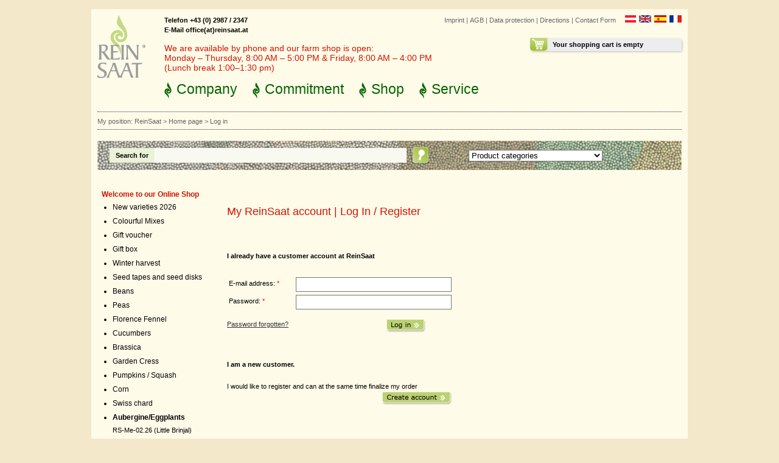

--- FILE ---
content_type: text/html; charset=UTF-8
request_url: https://www.reinsaat.at/shop/EN/mmcPage.WishListPage/melanzani_1/
body_size: 5516
content:
<?xml version="1.0" encoding="utf-8"?>
<!DOCTYPE html
	PUBLIC "-//W3C//DTD XHTML 1.0 Transitional//EN"
	"http://www.w3.org/TR/xhtml1/DTD/xhtml1-transitional.dtd">
<html xmlns="http://www.w3.org/1999/xhtml" xml:lang="en" lang="en">
<head>
<meta http-equiv="Content-Type" content="text/html; charset=utf-8" />
	<base href="https://www.reinsaat.at/shop/" />
	<link rel="stylesheet" type="text/css" href="/shop/mmc_temp/css/fdd762eb25dacc6fe6d5cf77402218f0.css" />
<script type="text/javascript" >var mmcData = {"ajaxUrl":"\/shop\/EN\/aubergine_eggplants\/","lll":[]};</script><script type="text/javascript" src="/shop/mmc_temp/js/b110d44adc5366ec45753c434b67a520.js"></script>
	<title>Log in / Register - ReinSaat GmbH</title>
<meta name="keywords" content="" />
<meta name="description" content="" />
<meta name="robots" content="index, follow" />
<meta name="copyright" content="ReinSaat GmbH 2022" />
<meta name="revisit-after" content="1" />
<link rel="alternate" href="/shop/DE/mmcPage.WishListPage/aubergine_eggplants/" hreflang="de" /><link rel="alternate" href="/shop/ES/mmcPage.WishListPage/aubergine_eggplants/" hreflang="es" /><link rel="alternate" href="/shop/FR/mmcPage.WishListPage/aubergine_eggplants/" hreflang="fr" /><script type="application/ld+json">
{
	"@context": "http:\/\/schema.org",
	"@type": "BreadcrumbList",
	"itemListElement": [
		{
			"@type": "ListItem",
			"position": 1,
			"item": {
				"@id": "https:\/\/www.reinsaat.at\/?L=1",
				"name": "ReinSaat"
			}
		},
		{
			"@type": "ListItem",
			"position": 2,
			"item": {
				"@id": "https:\/\/www.reinsaat.at\/shop\/EN\/",
				"name": "Home page"
			}
		},
		{
			"@type": "ListItem",
			"position": 3,
			"item": {
				"@id": "https:\/\/www.reinsaat.at\/shop\/EN\/mmcPage.LoginPage\/aubergine_eggplants\/",
				"name": " Log in"
			}
		}
	]
}</script><link rel="apple-touch-icon" sizes="180x180" href="/shop/reinsaat/Resources/Public/FaviconCache/favicon-dark_69c1a1cb81443fb2158e76624561c7de/apple-touch-icon.png">
<link rel="icon" type="image/png" sizes="32x32" href="/shop/reinsaat/Resources/Public/FaviconCache/favicon-dark_69c1a1cb81443fb2158e76624561c7de/favicon-32x32.png">
<link rel="icon" type="image/png" sizes="16x16" href="/shop/reinsaat/Resources/Public/FaviconCache/favicon-dark_69c1a1cb81443fb2158e76624561c7de/favicon-16x16.png">
<link rel="manifest" href="/shop/reinsaat/Resources/Public/FaviconCache/favicon-dark_69c1a1cb81443fb2158e76624561c7de/site.webmanifest">
<link rel="mask-icon" href="/shop/reinsaat/Resources/Public/FaviconCache/favicon-dark_69c1a1cb81443fb2158e76624561c7de/safari-pinned-tab.svg" color="#719000">
<link rel="shortcut icon" href="/shop/reinsaat/Resources/Public/FaviconCache/favicon-dark_69c1a1cb81443fb2158e76624561c7de/favicon.ico">
<meta name="msapplication-TileColor" content="#96b337">
<meta name="msapplication-config" content="/shop/reinsaat/Resources/Public/FaviconCache/favicon-dark_69c1a1cb81443fb2158e76624561c7de/browserconfig.xml">
<meta name="theme-color" content="#96b337"></head>
<body >

		  
	
	<div class="s_gesamt">
		<div class="s_gesamt_color">
			
		  
	
	
	<div class="s_header">
		<div class="s_logo">
			<a href="https://www.reinsaat.at/EN/?id=1"><img src="/shop/theme/img/logo.png" width="79" height="103" alt="Reinsaat" title="Reinsaat" /></a>
		</div>
		<div class="s_oben">
			<div class="s_sprache">
				<ul><li><a href="/shop/DE/mmcPage.WishListPage/aubergine_eggplants/"  ><img src="theme/languages/german/images/icon.gif" alt="Deutsch" title="Deutsch"/></a></li><li><a href="/shop/EN/mmcPage.WishListPage/aubergine_eggplants/"  ><img src="theme/languages/english/images/icon.gif" alt="English" title="English"/></a></li><li><a href="/shop/ES/mmcPage.WishListPage/aubergine_eggplants/"  ><img src="theme/languages/espanol/images/icon.gif" alt="Español" title="Español"/></a></li><li><a href="/shop/FR/mmcPage.WishListPage/aubergine_eggplants/"  ><img src="theme/languages/french/images/icon.gif" alt="Français" title="Français"/></a></li></ul>
			</div>
			<div class="s_metanavi">
				
				<ul><li><a href="/EN/imprint" title="Imprint">Imprint</a>&nbsp;&#124;&nbsp;</li><li><a href="/EN/imprint/general-terms-and-conditions" title="AGB">AGB</a>&nbsp;&#124;&nbsp;</li><li><a href="/EN/imprint/data-protection" title="Data protection">Data protection</a>&nbsp;&#124;&nbsp;</li><li><a href="/EN/company/directions-map" title="Directions">Directions</a>&nbsp;&#124;&nbsp;</li><li><a href="/EN/contact-form" title="Contact Form">Contact Form</a></li></ul>
			</div>
			<div class="s_warenkorb">
				
	
	
	<!-- ###MINI_BASKET### start-->
	
			<!-- if warenkorb leer -->
			<!-- ###MINI_BASKET_EMPTY### start-->
			<div class="s_warenkorb_inhalt">
				<div class="s_warenkorb_inhalt_ueberschrift">
					<!-- Ihr Warenkorb ist leer -->
					Your shopping cart is empty
				</div>
			</div>
			<!-- ###MINI_BASKET_EMPTY### end-->
		
	
	
	<!-- ###MINI_BASKET### end -->

			</div>
			<div class="s_hotline">
				
				Telefon +43 (0) 2987 / 2347 <br /> E-Mail office(at)reinsaat.at
			</div>
			<div class="s_warning">
				
<div id="c1178" class="
				 frame frame-default frame-type-text frame-layout-0
				 
				 "><p>We are available by phone and our farm shop is open:<br> Monday – Thursday, 8:00 AM – 5:00 PM &amp; Friday, 8:00 AM – 4:00 PM<br> (Lunch break 1:00–1:30 pm)</p></div>


			</div>
			<div class="s_navi">
				
				<ul><li class="unternehmen"><a href="/EN/company">Company</a></li><li class="wissenswertes"><a href="/EN/commitment">Commitment</a></li> <li class="produkte"><a href="/shop/EN/">Shop</a></li><li class="news"><a href="/EN/service">Service</a></li></ul>
			</div>
		</div>
	</div>
	<div class="s_breadcrumb_suche_container">
		<div class="s_breadcrumb">
			
	
	<ul>
		<li>My position:&nbsp;</li>
		
			
					<li>
						<a href="https://www.reinsaat.at/?L=1" title="">ReinSaat</a>&nbsp;&gt;&nbsp;
					</li>
				
		
			
					<li>
						<a href="/shop/EN/" title="Home page">Home page</a>&nbsp;&gt;&nbsp;
					</li>
				
		
			
					<li class="active_breadcrumb"> Log in</li>
				
		
	</ul>

		</div>
	</div>
	<div class="s_suche_container">
		<div class="s_suche">
			
	
	
	<!-- ###SEARCH_BOX### beginn -->
	<script type="text/javascript">
		function doSearch() {
			 if($('#searchBox_category_id').val() > 0) {
					$('#searchBox_form').submit();
			 }
		}
	</script>
		
		<form method="get" name="searchform" id="searchBox_form" style="margin:0px; padding:0px;" action="/shop/EN/mmcPage.SearchPage/aubergine_eggplants/">
			<div class="s_suche_nach">
				<label for="searchBox_stext_id">
					Search for
				</label>
			</div>
			<div class="s_suchfeld">
				<div class="tx-macinasearchbox-pi1">
					<input class="suchfeld" id="searchBox_stext_id" type="text" name="stext" value="" />
						
						
					<!-- <input type="image" class="tx-macinasearchbox-pi1-submit" src="theme/img/btn_suchen.png"  />
						remove x and y on submit in HTML form with Image type button: -->
					<input type="submit" class="tx-macinasearchbox-pi1-submit" value="" />
				</div>
			</div>
			<div class="s_produktkategorien">
				<select onchange="doSearch();return false;" id="searchBox_category_id" name="scat"><option value="">Product categories</option>
<option value="201">New varieties 2026</option>
<option value="239">Colourful Mixes</option>
<option value="214">Gift voucher</option>
<option value="287">Gift box</option>
<option value="216">Winter harvest </option>
<option value="206">Seed tapes and seed disks</option>
<option value="1">Beans</option>
<option value="13">Peas</option>
<option value="17">Florence Fennel</option>
<option value="18">Cucumbers</option>
<option value="21">Brassica</option>
<option value="34">Garden Cress</option>
<option value="35">Pumpkins / Squash</option>
<option value="79">Corn</option>
<option value="39">Swiss chard</option>
<option value="40">Aubergine/Eggplants</option>
<option value="41">Melons</option>
<option value="44">Carrots</option>
<option value="45">Sweet pepper</option>
<option value="46">Chilli peppers/Chilli</option>
<option value="47">Parsnips</option>
<option value="48">Parsley</option>
<option value="49">Parsley root</option>
<option value="50">Leeks</option>
<option value="51">Radish</option>
<option value="54">Beetroot</option>
<option value="55">Lettuce</option>
<option value="71">Black salsify</option>
<option value="72">Celery</option>
<option value="76">Spinach</option>
<option value="77">Tomatoes</option>
<option value="78">Zucchini / Courgette</option>
<option value="83">Onion/Garlic</option>
<option value="197">Potatoes</option>
<option value="90">Culinary and aromatic herbs</option>
<option value="89">Conservation varieties</option>
<option value="91">Flowers and herbs</option>
<option value="92">Wild flowers seeds</option>
<option value="93">Green Manure</option>
<option value="180">Flower Bulbs</option>
<option value="158">Peonies</option>
<option value="94">Books</option>

					
				</select>
				
			</div>

		</form>
		
	<!-- ###SEARCH_BOX### end -->
	

		</div>
	</div>
		


			<div class="s_container_innnen">
				
		  
	
	
	<div class="s_innen_left">
		<div class="s_subnavi">
			
	
	
	
	
	
	
	<!-- ###CAT_NAVI### beginn -->
	<div class="s_subnavi_title">Welcome to our Online Shop</div>
	<!-- ###CAT_NAVI_LIST### beginn -->
	
		
		
		<ul class="s_subnavi_shop">
		
			
				<li class="
					
					
					
					
				">
					
					
					
							<a href="/shop/EN/new_varieties_2026/">
								New varieties 2026
							</a>
							
						
				</li>
			
				<li class="
					
					
					
					
				">
					
					
					
							<a href="/shop/EN/colourful_mixes/">
								Colourful Mixes
							</a>
							
						
				</li>
			
				<li class="
					
					
					
					
				">
					
					
					
							<a href="/shop/EN/gift_vaucher/">
								Gift voucher
							</a>
							
						
				</li>
			
				<li class="
					
					
					
					
				">
					
					
					
							<a href="/shop/EN/gift_box/">
								Gift box
							</a>
							
						
				</li>
			
				<li class="
					
					
					
					
				">
					
					
					
							<a href="/shop/EN/winter_harvest/">
								Winter harvest 
							</a>
							
						
				</li>
			
				<li class="
					
					
					
					
				">
					
					
					
							<a href="/shop/EN/seed_tapes_and_seed_disks/">
								Seed tapes and seed disks
							</a>
							
						
				</li>
			
				<li class="
					
					
					
					
				">
					
					
					
							<a href="/shop/EN/beans/">
								Beans
							</a>
							
						
				</li>
			
				<li class="
					
					
					
					
				">
					
					
					
							<a href="/shop/EN/peas/">
								Peas
							</a>
							
						
				</li>
			
				<li class="
					
					
					
					
				">
					
					
					
							<a href="/shop/EN/florence_fennel/">
								Florence Fennel
							</a>
							
						
				</li>
			
				<li class="
					
					
					
					
				">
					
					
					
							<a href="/shop/EN/cucumbers/">
								Cucumbers
							</a>
							
						
				</li>
			
				<li class="
					
					
					
					
				">
					
					
					
							<a href="/shop/EN/brassica/">
								Brassica
							</a>
							
						
				</li>
			
				<li class="
					
					
					
					
				">
					
					
					
							<a href="/shop/EN/garden_cress/">
								Garden Cress
							</a>
							
						
				</li>
			
				<li class="
					
					
					
					
				">
					
					
					
							<a href="/shop/EN/pumpkins_squash/">
								Pumpkins / Squash
							</a>
							
						
				</li>
			
				<li class="
					
					
					
					
				">
					
					
					
							<a href="/shop/EN/corn/">
								Corn
							</a>
							
						
				</li>
			
				<li class="
					
					
					
					
				">
					
					
					
							<a href="/shop/EN/swiss_chard/">
								Swiss chard
							</a>
							
						
				</li>
			
				<li class="
					
					s_subnavi_active
					
					
				">
					
					
					
							<a href="/shop/EN/aubergine_eggplants/">
								Aubergine/Eggplants
							</a>
							
								
		
		
		<ul class="s_sub_subnavi">
		
			
				<li class="
					
					
					
					
				">
					
					
					
							
									<a href="/shop/EN/aubergine_eggplants/little_brinjal/">
										RS-Me-02.26 (Little Brinjal)
									</a>
								
						
				</li>
			
				<li class="
					
					
					
					
				">
					
					
					
							
									<a href="/shop/EN/aubergine_eggplants/boccia_nera/">
										RS-Me-01.26 (Boccia Nera)
									</a>
								
						
				</li>
			
				<li class="
					
					
					
					
				">
					
					
					
							
									<a href="/shop/EN/aubergine_eggplants/rotonda_bianca_sfumata_di_rosa/">
										Rotonda bianca sfumata di rosa
									</a>
								
						
				</li>
			
				<li class="
					
					
					
					
				">
					
					
					
							
									<a href="/shop/EN/aubergine_eggplants/blanche_ronde_a_oeuf/">
										Blanche ronde a oeuf
									</a>
								
						
				</li>
			
				<li class="
					
					
					
					
				">
					
					
					
							
									<a href="/shop/EN/aubergine_eggplants/listada_de_gandia/">
										Listada de Gandia
									</a>
								
						
				</li>
			
				<li class="
					
					
					
					
				">
					
					
					
							
									<a href="/shop/EN/aubergine_eggplants/tarim/">
										Tarim
									</a>
								
						
				</li>
			
				<li class="
					
					
					
					
				">
					
					
					
							
									<a href="/shop/EN/aubergine_eggplants/luiza/">
										Luiza
									</a>
								
						
				</li>
			
				<li class="
					
					
					
					
				">
					
					
					
							
									<a href="/shop/EN/aubergine_eggplants/tsakoniki/">
										Tsakoniki
									</a>
								
						
				</li>
			
				<li class="
					
					
					
					
				">
					
					
					
							
									<a href="/shop/EN/aubergine_eggplants/kono/">
										Kono
									</a>
								
						
				</li>
			
				<li class="
					
					
					
					
				">
					
					
					
							
									<a href="/shop/EN/aubergine_eggplants/violetta_lunga_3/">
										Violetta lunga 3
									</a>
								
						
				</li>
			
				<li class="
					
					
					
					
				">
					
					
					
							
									<a href="/shop/EN/aubergine_eggplants/nala/">
										Nala
									</a>
								
						
				</li>
			
				<li class="
					
					
					
					
				">
					
					
					
							
									<a href="/shop/EN/aubergine_eggplants/galano/">
										Galano
									</a>
								
						
				</li>
			
				<li class="
					
					
					
					
				">
					
					
					
							
									<a href="/shop/EN/aubergine_eggplants/cesky_rany/">
										Cesky Rany
									</a>
								
						
				</li>
			
				<li class="
					
					
					
					
				">
					
					
					
							
									<a href="/shop/EN/aubergine_eggplants/nero/">
										Nero
									</a>
								
						
				</li>
			
		</ul>
	
							
						
				</li>
			
				<li class="
					
					
					
					
				">
					
					
					
							<a href="/shop/EN/melons/">
								Melons
							</a>
							
						
				</li>
			
				<li class="
					
					
					
					
				">
					
					
					
							<a href="/shop/EN/carrots/">
								Carrots
							</a>
							
						
				</li>
			
				<li class="
					
					
					
					
				">
					
					
					
							<a href="/shop/EN/sweet_pepper/">
								Sweet pepper
							</a>
							
						
				</li>
			
				<li class="
					
					
					
					
				">
					
					
					
							<a href="/shop/EN/chilli_peppers_chill/">
								Chilli peppers/Chilli
							</a>
							
						
				</li>
			
				<li class="
					
					
					
					
				">
					
					
					
							<a href="/shop/EN/parsnips/">
								Parsnips
							</a>
							
						
				</li>
			
				<li class="
					
					
					
					
				">
					
					
					
							<a href="/shop/EN/parsley/">
								Parsley
							</a>
							
						
				</li>
			
				<li class="
					
					
					
					
				">
					
					
					
							<a href="/shop/EN/parsley_root/">
								Parsley root
							</a>
							
						
				</li>
			
				<li class="
					
					
					
					
				">
					
					
					
							<a href="/shop/EN/leeks/">
								Leeks
							</a>
							
						
				</li>
			
				<li class="
					
					
					
					
				">
					
					
					
							<a href="/shop/EN/radish/">
								Radish
							</a>
							
						
				</li>
			
				<li class="
					
					
					
					
				">
					
					
					
							<a href="/shop/EN/beetroot/">
								Beetroot
							</a>
							
						
				</li>
			
				<li class="
					
					
					
					
				">
					
					
					
							<a href="/shop/EN/lettuce/">
								Lettuce
							</a>
							
						
				</li>
			
				<li class="
					
					
					
					
				">
					
					
					
							<a href="/shop/EN/black_salsify/">
								Black salsify
							</a>
							
						
				</li>
			
				<li class="
					
					
					
					
				">
					
					
					
							<a href="/shop/EN/celery/">
								Celery
							</a>
							
						
				</li>
			
				<li class="
					
					
					
					
				">
					
					
					
							<a href="/shop/EN/spinach/">
								Spinach
							</a>
							
						
				</li>
			
				<li class="
					
					
					
					
				">
					
					
					
							<a href="/shop/EN/tomatoes/">
								Tomatoes
							</a>
							
						
				</li>
			
				<li class="
					
					
					
					
				">
					
					
					
							<a href="/shop/EN/zucchini_courgette/">
								Zucchini / Courgette
							</a>
							
						
				</li>
			
				<li class="
					
					
					
					
				">
					
					
					
							<a href="/shop/EN/onion_garlic/">
								Onion/Garlic
							</a>
							
						
				</li>
			
				<li class="
					
					
					
					
				">
					
					
					
							<a href="/shop/EN/potatoes/">
								Potatoes
							</a>
							
						
				</li>
			
				<li class="
					
					
					
					
				">
					
					
					
							<a href="/shop/EN/culinary_and_aromatic_herbs/">
								Culinary and aromatic herbs
							</a>
							
						
				</li>
			
				<li class="
					
					
					
					
				">
					
					
					
							<a href="/shop/EN/conservation_varieties/">
								Conservation varieties
							</a>
							
						
				</li>
			
				<li class="
					
					
					
					
				">
					
					
					
							<a href="/shop/EN/flowers_and_herbs/">
								Flowers and herbs
							</a>
							
						
				</li>
			
				<li class="
					
					
					
					
				">
					
					
					
							<a href="/shop/EN/wild_flowers_seeds/">
								Wild flowers seeds
							</a>
							
						
				</li>
			
				<li class="
					
					
					
					
				">
					
					
					
							<a href="/shop/EN/green_manure/">
								Green Manure
							</a>
							
						
				</li>
			
				<li class="
					
					
					
					
				">
					
					
					
							<a href="/shop/EN/flower_bulbs/">
								Flower Bulbs
							</a>
							
						
				</li>
			
				<li class="
					
					
					
					
				">
					
					
					
							<a href="/shop/EN/peonies/">
								Peonies
							</a>
							
						
				</li>
			
				<li class="
					
					
					
					
				">
					
					
					
							<a href="/shop/EN/books/">
								Books
							</a>
							
						
				</li>
			
		</ul>
	
	
	<!-- ###CAT_NAVI### end -->

		</div>
		<div class="s_zuletzt_besucht"><!--
			<div class="s_zuletzt_besucht_titel">Zuletzt besuchte Seiten</div>
			<ul>
				<li>&raquo;&nbsp;<a href="#">Referenzen</a></li>
				<li>&raquo;&nbsp;<a href="#">Mitarbeiter/innen gesucht</a></li>
			</ul>-->
		</div>
	</div>
				


				<div class="s_innen_mitte_big">
							
		<h1 class="heading_title_clean">My ReinSaat account | Log In / Register</h1>
		<div class="ms_errors"></div>
		
		
	
	
	
	<form method="post" name="login" action="/shop/EN/mmcPage.LoginPage/aubergine_eggplants/?mmcPage_Login%5B%40action%5D=login">
<div>
<input type="hidden" name="mmcPage_Login[@referrer][@request]" value="a:2:{s:11:&quot;@controller&quot;;s:5:&quot;Login&quot;;s:7:&quot;@action&quot;;s:7:&quot;default&quot;;}c35a1ce58c3a0bab8b3925f9ef730f5e5cf97ec0" />
<input type="hidden" name="mmcPage_Login[@trustedProperties]" value="{&quot;email&quot;:1,&quot;password&quot;:1}6db6c45fc13a15f6756f9b5eac13245684f89be2" />
</div>

		<div class="login_box">
			<!-- <h2>###TEXT_RETURNING_CUSTOMER###</h2> -->
			<div class="font_weight_bold"><br />
				<br />
				I already have a customer account at ReinSaat<br />
				<br />
			</div>


			<div class="left_login_box clearfix">
				<dl>
					<dt>
						<label for="form_login_email_id">E-mail address:
							<span class="inputRequirement">*</span>
						</label>
					</dt>
					<dd>
						<input class="f-text" id="form_login_email_id" type="text" name="mmcPage_Login[email]" />
						
	
	
	
	
		
	


					</dd>

					<dt>
						<label for="form_login_password_id">Password:
							<span class="inputRequirement">*</span>
						</label>
					</dt>
					<dd>
						<input class="f-text" id="form_login_password_id" type="password" name="mmcPage_Login[password]" value="" />
						
	
	
	
	
		
	


					</dd>
				</dl>
				<div class="login_forgotten">
					<a title="Password forgotten?" href="/shop/EN/mmcPage.PasswordForgottenPage/aubergine_eggplants/">Password forgotten?</a>
				</div>
				<div class="login_submit">
					<input type="image" src="/shop/mmc_temp/button/1198a09ace8dd1664bd1c565bff0a444.png" alt="Log in" />
				</div>
			</div>
		</div>
	</form>
		

		
		
	

	
		
	<div class="login_box_new">
		
		<div class="font_weight_bold">
			I am a new customer.<br />
		</div>
		<div class="lbn_wrap">
			<div class="login_new_text">I would like to register and can at the same time finalize my order</div>
			<div class="lbn_button"><a title="Create account" href="/shop/EN/mmcPage.CreateAccountPage/aubergine_eggplants/"><img src="/shop/mmc_temp/button/c311e7fc9c9818ba0048e7d6b077ac04.png" width="116" height="22" alt="Create account" /></a></div>
		</div>

		
	</div>
		

		
	
				</div>
			</div>
			
		  
	
	
	<div class="s_logos">
		<ul>
			<li><img src="/shop/theme/img/logos/demeter.png" width="82" height="45" alt="Demeter" title="Demeter" /></li>
			<li><img src="/shop/theme/img/logos/bio.png" width="33" height="45" alt="" title="" /></li>
			<li><img src="/shop/theme/img/logos/logo_3.png" width="44" height="45" alt="" title="" /></li>
			
			<li><img src="/shop/theme/img/logos/logo_6.png" width="39" height="45" alt="" title="" /></li>
			<li><img src="/shop/theme/img/logos/bioverita.png" alt="Logo - bioverita - Gemüse aus biologischer Züchtung" title="bioverita" /></li>
		</ul>
		<div class="fouerderung">
			<a href="https://www.reinsaat.at/EN/?id=317">
				<img 
					width="508" height="70"
					src="/shop/theme/img/logos/Bund.ELER.NOE.EU_de_color_x70.png" 
					srcset="
						/shop/theme/img/logos/Bund.ELER.NOE.EU_de_color_x70.png 1x,
						/shop/theme/img/logos/Bund.ELER.NOE.EU_de_color_x140.png 2x
					"
					alt="Logo der Förderung: Mit Unterstützung von Bund, Land und Europäischer Union im Rahmen von LE 14-20 - Entwicklung im ländlichen Raum" 
					title="Mit Unterstützung von Bund, Land und Europäischer Union im Rahmen von LE 14-20 - Entwicklung im ländlichen Raum" 
				/>
			</a>
		</div>
	</div>
	<div class="s_footer">
		<div class="s_footer_made">Website made by Malacek + Mazza</div>
		
		<div class="s_footer_links">
			
			<a href="https://www.instagram.com/reinsaat_gmbh/" target="_blank" class="instagram" title="zur ReinSaat GmbH bei Instagram">
				<span class="fa-stack" aria-hidden="true">
					<i class="fa fa-square fa-stack-2x cur"></i>
					<i class="fa fa-square fa-stack-2x act"></i>
					<i class="fa fa-instagram fa-stack-1x"></i>
				</span>
			</a>
			<a href="https://www.linkedin.com/company/reinsaat-gmbh/" target="_blank" class="linkedin" title="zur ReinSaat GmbH bei LinkedIn">
				<span class="fa-stack" aria-hidden="true">
					<i class="fa fa-square fa-stack-2x"></i>
					<i class="fa fa-linkedin fa-stack-1x" ></i>
				</span>
			</a>
			<a href="https://www.youtube.com/@ReinSaat-GmbH" target="_blank" class="youtube" title="zur ReinSaat GmbH bei YouTube">
				<span class="fa-stack" aria-hidden="true">
					<i class="fa fa-square fa-stack-2x"></i>
					<!--<i class="fa fa-youtube fa-stack-1x" ></i>-->
					<i class="fa fa-youtube-play fa-stack-1x" ></i>
				</span>
			</a>
		</div>
		<div class="s_footer_adresse">ReinSaat GmbH - 3572 St. Leonhard am Hornerwald 69 - AUSTRIA</div>
	</div>


		</div>
	</div>


</body></html>

--- FILE ---
content_type: text/css; charset=utf-8
request_url: https://www.reinsaat.at/shop/mmc_temp/css/fdd762eb25dacc6fe6d5cf77402218f0.css
body_size: 35410
content:
HTML{font-family:Verdana,Geneva,sans-serif;font-size:.687em;line-height:1.5em}.auto_site_color,P.auto_site_color,SPAN.auto_site_color,H1,H2,H4,A,H4 A,.s_subnavi_title,.fce_news_text A{color:#d01500}.align-left{text-align:left}.align-center{text-align:center}.align-right{text-align:right}.align-justify{text-align:justify}TD{vertical-align:top}.mmc-rte-align_left{text-align:left}.mmc-rte-align_center{text-align:center}.mmc-rte-align_right{text-align:right}.mmc-rte-align_justify{text-align:justify}@charset "UTF-8";BODY{padding:0;margin:0;background-color:#F3E8C9}IMG{border:none}H1{font-size:1.64em;font-weight:400;margin-top:0;margin-bottom:15px}H2{font-weight:400;font-size:1.46em}H3{font-weight:700;font-size:1.182em}H4{font-weight:700;font-size:1em;margin:0;padding:0;margin-bottom:5px}H4 A{text-decoration:none}.s_gesamt{width:980px;margin:auto;margin-top:15px}.s_gesamt_color{width:960px;float:left;padding-left:10px;padding-right:10px;padding-top:10px;background-color:#fffbe9}.s_header{float:left;clear:both;width:100%;margin-bottom:20px}.s_logo{float:left}.s_oben{float:right;width:850px}.s_hotline{font-weight:700}.s_warning{margin:1em 0 .8em 0;color:#d01500;font-size:14px}.s_warning A{color:inherit}.s_metanavi{float:right;color:#666;margin-left:20px;margin-right:10px}.s_metanavi UL{padding:0;margin:0}.s_metanavi UL LI{list-style-type:none;float:left}.s_metanavi UL LI A{color:#666;text-decoration:none}.s_sprache{float:right;height:22px}.s_sprache UL{margin:0;padding:0}.s_sprache UL LI{list-style-type:none;float:left;margin-left:5px}.s_sprache UL LI A{color:#666;text-decoration:none}.s_navi{font-size:2.08em;float:left;clear:both}.s_navi UL{padding:0;margin:0}.s_navi LI{list-style-type:none;float:left;margin-right:25px;background-image:url([data-uri]);background-repeat:no-repeat;padding-left:20px;height:30px;background-position:0 -40px}.s_navi LI A{text-decoration:none;padding-top:5px;padding-bottom:5px;float:left;clear:both;color:#046500}.s_navi LI.active A,.s_navi LI A:hover{border-bottom:2px solid #046500}.s_suche_container{float:left;clear:both;width:100%;background-image:url(../../theme/img/bg_suche.jpg);background-repeat:no-repeat;height:50px;margin-top:18px}.s_suche_container .s_suche_nach{float:left;font-weight:700;padding-left:10px;margin-top:12px;background-color:#ebf2d7;display:block;height:24px;margin-left:20px;line-height:24px;vertical-align:middle;padding-right:10px}.s_suche_container .s_suchfeld{float:left;padding-top:10px}.s_suche_container .s_suchfeld .suchfeld{background-color:#F8FAF1;border:1px solid #FFF;color:gray;float:left;height:20px;margin-top:2px;margin-right:10px;width:400px;padding-left:10px}.s_suche_container .s_suchfeld .tx-macinasearchbox-pi1-submit{background-image:url([data-uri]);background-color:transparent;border:solid 0 #000;width:27px;height:28px}.s_suche_container .s_produktkategorien{float:left;padding-top:15px;margin-left:65px}.s_suche_container .s_produktkategorien SELECT{width:220px}.s_schlagwoerter{float:left;padding-top:15px;margin-left:70px}.s_schlagwoerter SELECT{width:205px}.s_start_button,.fce_katalog_text_button{position:absolute;bottom:.8em;right:.8em}.s_logos{float:left;clear:both;width:100%;text-align:center;border-bottom:1px dotted #333;padding-top:20px;padding-bottom:16px}.s_logos UL{padding:0;margin:0;display:inline}.s_logos UL LI{display:inline;list-style-type:none;margin-right:25px}.s_logos .fouerderung{margin-top:1.3em;margin-right:25px}.s_footer{float:left;clear:both;width:100%;font-size:.909em;padding-bottom:20px}.s_footer_made,.s_footer_adresse,.s_footer_aktualisiert{margin-top:18px}.s_footer_made{float:left;color:#999}.s_footer_adresse{text-align:center}.s_footer_links,.s_footer_links *{box-sizing:border-box}.s_footer_links{margin-top:10px;float:right;font-size:16px}.s_footer_links A{display:inline-block;vertical-align:middle}.s_footer_links A .fa-square{color:#999;transition:color 0.2s}.s_footer_links A .fa-stack-1x{color:#fffbe9;font-size:1.2em}.s_footer_links A.facebook:hover .fa-square{color:#3b5998}.s_footer_links A.facebook .fa-facebook{padding-top:.1em}.s_footer_links A.instagram .fa-square.act{color:transparent;background:radial-gradient(circle at 30% 107%,#fdf497 0%,#fdf497 5%,#fd5949 45%,#d6249f 60%,#285AEB 90%);background:-webkit-radial-gradient(circle at 30% 107%,#fdf497 0%,#fdf497 5%,#fd5949 45%,#d6249f 60%,#285AEB 90%);background-clip:text;-webkit-background-clip:text;transition:opacity 0.2s;opacity:0}.s_footer_links A.instagram:hover .fa-square.act{opacity:1}.s_footer_links A.linkedin:hover .fa-square{color:#0274B3}.s_footer_links A.youtube:hover .fa-square{color:#CD201F}.s_breadcrumb_suche_container{float:left;clear:both;width:100%;border-bottom:1px dotted #333;border-top:1px dotted #333;padding-top:5px;padding-bottom:5px}.s_breadcrumb{color:#666;margin-top:2px;float:left}.s_breadcrumb UL{padding:0;margin:0}.s_breadcrumb UL LI{list-style-type:none;float:left}.s_breadcrumb UL LI A,.s_breadcrumb SPAN A{color:#666;text-decoration:none}.s_breadcrumb UL LI A:hover,.s_breadcrumb SPAN A:hover{text-decoration:underline}.s_breadcrumb .active_breadcrumb A{font-weight:700;text-decoration:none}.symbol{float:right;margin-top:3px}.s_container_innnen{float:left;clear:both;margin-top:30px;border-bottom:1px dotted #333;width:100%}.s_innen_left{float:left;width:185px;margin-right:28px}.s_subnavi{font-size:1.091em;padding-left:7px}.activesub{font-weight:700}.s_subnavi_title{font-weight:700;margin-bottom:5px}.s_subnavi UL{padding:0;margin:0}.s_subnavi UL LI{list-style-type:none}.s_subnavi UL LI A{color:#000;text-decoration:none}.s_subnavi UL LI a:hover{text-decoration:underline}.s_subnavi_active{font-weight:700}html body div.s_gesamt div.s_container_innnen div.s_innen_left div.s_subnavi ul.s_subnavi_shop li.s_subnavi_active ul.s_sub_subnavi li.s_subnavi_active ul.s_sub_sub_subnavi li.act a,html body div.s_gesamt div.s_container_innnen div.s_innen_left div.s_subnavi ul.s_subnavi_shop li.s_subnavi_active ul.s_sub_subnavi li.s_subnavi_active ul.s_sub_sub_subnavi li.cur A,html body div.s_gesamt div.s_container_innnen div.s_innen_left div.s_subnavi ul.s_subnavi_shop li.s_subnavi_active ul.s_sub_subnavi li.s_subnavi_active ul.s_sub_sub_subnavi li.cur .submenu_3 LI a:hover,html body div.s_gesamt div.s_container_innnen div.s_innen_left div.s_subnavi ul.s_subnavi_shop li.s_subnavi_active ul.s_sub_subnavi li.s_subnavi_active ul.s_sub_sub_subnavi li.act ul.submenu_3 li.cur{font-weight:700}html body div.s_gesamt div.s_container_innnen div.s_innen_left div.s_subnavi ul.s_subnavi_shop li.s_subnavi_active ul.s_sub_subnavi li.s_subnavi_active ul.s_sub_sub_subnavi li.act .submenu_3 LI A,html body div.s_gesamt div.s_container_innnen div.s_innen_left div.s_subnavi ul.s_subnavi_shop li.s_subnavi_active ul.s_sub_subnavi li.s_subnavi_active ul.s_sub_sub_subnavi li.cur .submenu_3 LI A{font-weight:400}html body div.s_gesamt div.s_container_innnen div.s_innen_left div.s_subnavi ul.s_subnavi_shop li.s_subnavi_active ul.s_sub_subnavi li.s_subnavi_active ul.s_sub_sub_subnavi li.act .submenu_3 LI a:hover{font-weight:700}.s_innen_left .s_subnavi .s_subnavi_shop{margin-left:18px}.s_innen_left .s_subnavi .s_subnavi_shop LI{list-style-type:disc;margin-bottom:7px;padding-left:-2px}.s_innen_left .s_subnavi .s_subnavi_shop LI .s_sub_subnavi{margin-top:5px;margin-bottom:10px;font-size:.958em}.s_innen_left .s_subnavi .s_subnavi_shop LI .s_sub_subnavi LI{list-style-type:none;margin-bottom:7px}.s_innen_left .s_subnavi .s_subnavi_shop LI .s_sub_subnavi LI A{font-weight:400}.s_innen_left .s_subnavi .s_subnavi_shop LI .s_sub_subnavi .s_subnavi_active A{font-weight:700}.s_innen_left .s_subnavi .s_subnavi_shop LI .s_sub_subnavi .s_sub_sub_subnavi{margin-top:5px;margin-bottom:10px;font-size:.909em;margin-left:10px}.s_innen_left .s_subnavi .s_subnavi_shop LI .s_sub_subnavi LI .s_sub_sub_subnavi LI{list-style-type:none}.s_innen_left .s_subnavi .s_subnavi_shop LI .s_sub_subnavi LI .s_sub_sub_subnavi LI A{font-weight:400}.s_zuletzt_besucht{font-size:.909em;color:#7E7573;margin-top:65px;padding-top:5px;padding-left:7px}.s_zuletzt_besucht_titel{font-weight:700}.s_zuletzt_besucht UL{padding:0;margin:0}.s_zuletzt_besucht UL LI{list-style-type:none}.s_zuletzt_besucht UL LI A{color:#7E7573;text-decoration:none}.s_zuletzt_besucht UL LI a:hover{text-decoration:underline}.s_innen_mitte{float:left;width:485px;margin-right:25px}.s_innen_mitte_big{float:left;width:740px}.s_innen_mitte_text{margin-bottom:1.8em}.s_innen_mitte_headerbild{margin-bottom:30px}.s_innen_fces{margin-bottom:2.5em}.s_innen_bewertung{color:#7E7573;margin-top:15px}.s_innen_bewertung A{color:#7E7573}.s_innen_rechts{float:right;width:230px}.s_schriftgroesse{margin-top:26px;margin-bottom:15px}.s_schriftgroesse A{color:#000;text-decoration:none}.s_schriftgroesse a:hover{text-decoration:underline}.s_fces_rechts .fce_konto{margin-bottom:15px}.s_fces_rechts .fce_newsletter{margin-bottom:15px}.s_fces_rechts .fce_infos{margin-bottom:15px}.s_fces_rechts .fce_katalog{margin-bottom:15px}.s_fces_rechts .fce_aktionen{margin-bottom:15px}.s_fces_rechts .box_wrap{float:right;padding:10px;width:210px;margin-bottom:15px}.fce_konto{background-color:#ebf2d7}.fce_konto_ueberschrift{float:left;clear:both;width:100%}.fce_konto_ueberschrift_left{float:left;font-weight:700}.fce_konto_ueberschrift_right{float:right}.fce_konto_ueberschrift_right A{color:#000}.fce_konto_anmelden_text{float:left;clear:both;margin-top:10px;margin-bottom:2px}.fce_konto_benutzer{float:left;clear:both;margin-bottom:2px}.input_benutzer{background-color:#F8FAF1;border:1px solid #FFF;padding-left:10px;width:200px}.fce_konto_pwd{float:left;clear:both;margin-bottom:2px}.input_pwd{background-color:#F8FAF1;border:1px solid #FFF;padding-left:10px;width:200px}.fce_konto_pwd_anmelden{width:100%;float:left;clear:both;margin-top:5px}.fce_konto_pwd_vergessen{float:left}.fce_konto_pwd_vergessen A{color:gray}.fce_konto_anmelden{float:right}.fce_konto_willkommen{color:#666;margin-top:5px;margin-bottom:5px;float:left;clear:both}.fce_konto_uebersicht{float:left}.fce_konto_abmelden{float:right}.fce_newsletter{width:210px;float:right;padding-top:10px;padding-left:10px;padding-right:10px;padding-bottom:10px}.fce_newsletter_ueberschrift{font-weight:700}.fce_newsletter_button{float:right;margin-top:15px}.fce_infos{float:right;padding:10px;width:210px;min-height:80px}.fce_infos_ueberschrift{font-weight:700}.fce_infos_text UL{padding:0;margin:0;margin-left:17px;margin-top:5px}.fce_infos_text UL LI A{color:#000;text-decoration:underline}.fce_infos_text UL LI a:hover{text-decoration:none}.fce_katalog{background-color:#faeee6;float:right;padding:10px 10px .8em 10px;width:210px;position:relative}.fce_katalog_ueberschrift{font-weight:700}.fce_katalog_container{margin-top:10px}.fce_katalog_bild{float:left}.fce_katalog_bild IMG{display:block}.fce_katalog_text{float:right;width:130px}.fce_katalog_text_innen{float:left;clear:both}.fce_katalog_text_innen P{margin:0}.fce_katalog_text_button{float:right;clear:both;margin-top:10px}.fce_katalog_text_button_links{float:left;background-repeat:no-repeat;width:6px;height:21px}.fce_katalog_text_button_text{background-repeat:repeat-x;height:22px;float:left;padding-top:2px;padding-right:5px;padding-left:5px}.s_start.orange .btn,.fce_katalog.orange .btn,.fce_infos.orange .btn{background-color:#F59566}.s_start.orange .btn:hover,.fce_katalog.orange .btn:hover,.fce_infos.orange .btn:hover{background-color:#F37941}.s_start.dgruen .btn,.fce_katalog.dgruen .btn,.fce_infos.dgruen .btn{background-color:#3B9233;color:#FFF}.s_start.dgruen .btn:hover,.fce_katalog.dgruen .btn:hover,.fce_infos.dgruen .btn:hover{background-color:#317A2A}.s_start.rot .btn,.fce_katalog.rot .btn,.fce_infos.rot .btn{background-color:#E37366}.s_start.rot .btn:hover,.fce_katalog.rot .btn:hover,.fce_infos.rot .btn:hover{background-color:#DD5546}.s_start.gruen .btn{background-color:#88B37E}.s_start.gruen .btn:hover{background-color:#71A465}.s_start.braun .btn,.fce_katalog.braun .btn,.fce_infos.braun .btn{background-color:#DF9053}.s_start.braun .btn:hover,.fce_katalog.braun .btn:hover,.fce_infos.braun .btn:hover{background-color:#D97B32}.s_start.grau .btn,.fce_katalog.grau .btn,.fce_infos.grau .btn{background-color:#bbb}.s_start.grau .btn:hover,.fce_katalog.grau .btn:hover,.fce_infos.grau .btn:hover{background-color:#aaa}.fce_katalog.blau,.fce_infos.blau{background-color:#D1E0FF}.fce_katalog.orange,.fce_infos.orange{background-color:#FAEEE6}.fce_katalog.gruen,.fce_infos.gruen{background-color:#ebf2d7}.fce_katalog.dgruen,.fce_infos.dgruen{background-color:#D4F7D9}.fce_katalog.rot,.fce_infos.rot{background-color:#F2DBD9}.s_start.braun,.fce_katalog.braun,.fce_infos.braun{background-color:#FAEEE5}.s_start.grau,.fce_katalog.grau,.fce_infos.grau{background-color:#EDEDEE}.s_start_button A,.fce_katalog_text_button A{color:#000;text-decoration:none}.fce_katalog_text_button_recht{float:left;background-repeat:no-repeat;width:20px;height:21px}.fce_link_list_box{background-color:#ededee}.fce_link_list_box UL{padding:0;margin:0;padding-left:1.8em}.fce_link_list_box UL A{color:#000;text-decoration:none}.fce_link_list_box UL A:hover{text-decoration:underline}.fce_aktionen{background-color:#ededee;float:right;padding:10px;width:210px}.fce_aktionen A{color:#000;text-decoration:none;background-repeat:no-repeat;padding-left:30px;padding-top:3px;padding-bottom:3px;margin-bottom:3px;float:left;clear:both}.fce_aktionen_drucken A{background-image:url([data-uri]);background-position:0 2px}.fce_aktionen_empfehlen A{background-image:url([data-uri]);background-position:0 5px}.fce_aktionen_callback A{background-image:url([data-uri]);background-position:0 6px}.fce_news{float:left;clear:both;padding-bottom:15px;border-bottom:1px dotted #333;margin-bottom:10px}.fce_news_ueberschrift H2{line-height:1.4em}.fce_news_bild{float:left}.fce_news_text{float:left;width:353px;margin-left:15px}.fce_produkte_container UL LI H4{line-height:1.2em;height:23px}.fce_produkte_container UL{padding:0;margin:0}.fce_produkte_container UL LI{list-style-type:none;float:left;margin-right:10px;margin-bottom:20px;width:150px;height:180px}.fce_produkte_bild{position:relative}.fce_produkte_bild IMG{width:150px;height:150px}.fce_produkte_overlay{box-sizing:border-box;position:absolute;z-index:2;background-color:rgba(255,255,255,.8);width:100%;font-size:17.25px;line-height:1em;bottom:0;text-align:right;padding-right:5px}.fce_produkte_overlay{display:flex;padding:5px;gap:5px;flex-wrap:wrap-reverse;justify-content:flex-end}.fce_produkte_overlay IMG.icon{width:auto;height:1em;line-height:1em}.fce_produkte_ueberschrift{float:left;clear:both;width:100%}.fce_shop_header{margin-bottom:15px}.fce_shop_header_left{float:left}.fce_shop_header_left H1{margin-bottom:5px}.fce_shop_header_right{float:right}.fce_shop_preis_oben{text-align:right}.fce_shop_preis_oben .price,.fce_shop_preis_oben .promoted_price{font-weight:700;font-size:1.3em}.fce_shop_preis_oben .regular_price{text-decoration:line-through;font-size:1.1em;color:#666}.fce_shop_preis_oben .promoted_price{color:#d01500}.fce_shop_mwst{font-size:.909em}.fce_shop_inhalt{float:left;clear:both;width:100%;border-bottom:1px dotted #333}.fce_shop_inhalt_left{float:left;width:188px;margin-right:23px;margin-bottom:10px}.fce_shop_big_picture IMG{max-width:100%;height:auto}.fce_shop_thumbnails UL{padding:0;margin:0}.fce_shop_thumbnails UL LI{float:left;list-style:none;margin-right:8px;margin-top:10px}.fce_shop_inhalt_right{float:left;width:270px}.fce_shop_inhalt_right_artikelnummer{color:#717777;margin-top:5px;margin-bottom:5px}.available_imediatly{color:#3A7400}.available_later{color:#f60}.available_na{color:#d01500}.fce_shop_detail .available_imediatly,.fce_shop_detail .available_later,.fce_shop_detail .available_na,.fce_shop_detail .available_per-article{margin-bottom:10px;border-top:1px dotted #333;padding-top:10px;font-weight:700}.available_shipping-restricted{color:#d01500}.fce_shop_detail .available_shipping-restricted{margin-bottom:10px;font-weight:700}.fce_shop_inhalt_right_zusatzinfo{border-top:1px dotted #333;padding-bottom:10px;padding-top:10px}.fce_shop_inhalt_right_zusatzinfo UL{padding:0;margin:0}.fce_shop_inhalt_right_zusatzinfo UL LI{float:none}.fce_shop_inhalt_right_zusatzinfo UL LI A{color:#d01500;text-decoration:none}.fce_shop_preis_warenkorb{float:left;clear:both;width:100%;border-bottom:1px dotted #333;margin-top:30px;margin-bottom:15px;padding-bottom:15px}.fce_shop_preis{float:left}.fce_shop_preis_anzeige{font-size:1.363em;float:left}.fce_shop_preis_berechnet{font-size:1.363em;color:#d01500;font-weight:700;float:left;margin-left:6px;margin-right:6px}.fce_shop_preis_mwst{float:left}.fce_shop_preis_info{float:left;clear:both;margin-top:3px}.fce_shop_warenkorb{float:right}.fce_shop_detail .fce_shop_warenkorb .mmc-wishlist-dropdown{margin:1.5em 3px 0 1px}.fce_shop_zusatzinfo{float:left;clear:both;border-bottom:1px dotted #333;width:100%;padding-bottom:15px;margin-bottom:15px}.fce_shop_zusatzinfo>UL{padding:0;margin:0}.fce_shop_zusatzinfo>UL>LI{list-style:none;float:none}.fce_shop_zusatzinfo>UL>LI>A{background-image:url([data-uri]);background-repeat:no-repeat;background-position:0 3px;padding-left:30px;color:#000;text-decoration:none;padding-top:5px;padding-bottom:5px;float:left;clear:both;width:450px}.fce_shop_verwandte{float:left;clear:both;border-bottom:1px dotted #333;width:100%;padding-bottom:15px;margin-bottom:15px}.fce_shop_verwandte_ueberschrift{font-weight:700;margin-bottom:15px;margin-top:5px}.fce_shop_verwandte UL{padding:0;margin:0}.fce_shop_verwandte UL LI{list-style:none;margin-right:25px}.fce_shop_verwandte_titel{color:#d01500;font-weight:700}.fce_shop_kundenmeinungen{float:left;clear:both;margin-bottom:15px;font-weight:700}.fce_shop_kundenmeinungen UL{padding:0;margin:0}.fce_shop_kundenmeinungen UL A{background-image:url([data-uri]);background-repeat:no-repeat;background-position:0 3px;padding-left:30px;color:#000;text-decoration:none;padding-top:5px;padding-bottom:5px;float:left;clear:both}.font_weight_bold{font-weight:700}.inputRequirement{color:red}.inner_box{float:left;clear:both;margin-bottom:15px}.float_left{float:left}.inner_box A{color:#d01500}.heading_title,.heading_title_clean{color:#d01500;font-size:1.6em;font-size-adjust:.54;padding-bottom:10px;padding-top:28px;width:100%}.heading_title_clean{float:none}.wksubtext{background-repeat:no-repeat;background-position:right bottom;width:100%;padding-bottom:4px;padding-top:4px;margin-bottom:10px;margin-top:10px;color:#d01500}.wkinfotext{margin-top:10px;margin-bottom:10px;line-height:1.6em}.warenkorb{font-size:1em}.warenkorb a:link,.warenkorb a:active,.warenkorb a:visited{color:#333}.warenkorb a:hover{text-decoration:none}.warenkorb_cont TD{box-sizing:content-box}.warenkorb_cont{clear:both;border-bottom:1px dotted #999;margin-top:3em;padding-bottom:20px}.checkout_process .warenkorb_cont{float:left}.left_warenkorb{float:left;margin-right:15px}.left_warenkorb .image{display:block;width:45px;height:45px;line-height:45px;overflow:hidden;background-color:#FFF;vertical-align:middle;text-align:center}.checkout_process .right_warenkorb{float:right;overflow:auto}.warenkorb_cont TABLE TR TD,.warenkorb_cont_sums TABLE TR TD{padding-right:15px;vertical-align:middle}.warenkorb_cont TABLE TR TD:last-child{padding-right:0}.right_warenkorb H3{margin:0;padding:0;font-size:1.2em;padding-bottom:5px}.right_warenkorb H3 a{text-decoration:none}.wk_table_header{height:25px;font-size:.9em}.wk_table_header td{border-bottom:1px dotted #999}.articleRow{height:25px}.wk_package_info{font-size:.85em;color:#777}.align_center{text-align:center}.align_right{text-align:right}.editlinks{margin-left:10px;float:left}.wkeditlink a{background-image:url([data-uri]);background-repeat:no-repeat;background-position:0 -16px;padding-left:19px}.wkremove a{background-image:url([data-uri]);background-repeat:no-repeat;background-position:0 3px;padding-left:19px}.warenkorb_cont_sums{clear:both;padding-top:10px;margin-bottom:20px;padding-bottom:20px;margin-right:30px}.warenkorb_cont_sums tr{height:22px}tr.wk_table_sum_prom{color:#900;font-weight:700}.warenkorb_buttons{margin-top:30px;margin-bottom:30px}.warenkorb_continue{float:left}.warenkorb_checkout{float:right}.co_shipping{width:700px;float:left}#checkout_process_info{float:left;width:100%;clear:both;margin-bottom:15px}#checkout_process_info ul{padding:0;margin:0;margin-top:5px;margin-bottom:15px;color:#999;float:left;clear:both}#checkout_process_info li{float:left;list-style:none;height:35px;border-left:2px solid #FFF}#checkout_process_info li .pbtext{padding-left:20px;padding-right:20px;padding-top:5px;padding-bottom:5px;height:25px;line-height:25px;vertical-align:20px;background-color:#E9EBEE}#checkout_process_info li.blue .pbtext{background-color:#9CBD2B;color:#FFF}#checkout_process_info li.blue .pbtext A{color:#FFF;text-decoration:none}#checkout_process_info li.bluearrow{background-image:url([data-uri]);background-repeat:no-repeat;background-position:10px 25px}.shipping_method_text{margin-bottom:10px;padding-top:10px}.co_shipping_method{margin-top:15px}.shipping_method input{float:left}.shipping_set_price_wrap{display:block;float:right}.package_shipping_info_wrap{padding-left:2em}UL.shipping_article_list{padding:0;margin:0;padding-left:2.5em;font-weight:700}.shipping_article_all_actions{margin-top:1.5em}.shipping_article_all_actions .mmc-wishlist-dropdown{display:inline-block;margin-left:1em}.shipping_article_all_actions .mmc-wishlist-dropdown>BUTTON{font-size:inherit}.shipping_article_all_actions{font-size:1.1em}.sm_label label{display:block;width:490px;margin-left:25px}.sm_imput{float:left}.checkout_hr{color:#e9ebee;border:none;border-bottom:1px dotted #333;margin-top:10px;margin-bottom:10px}.checkout_hr_success{color:#333;border:none;border-bottom:1px dotted #333}.co_payment_address,.co_shipping_address,.co_addressform_text,.co_footer{width:500px}.co_payment_address,.co_shipping_address,.co_addressform_text{background-color:#E9EBEE;width:500px;padding:5px;margin-top:40px;margin-bottom:15px;color:#000;font-weight:700;clear:both}.co_addressform_text{margin-top:30px}.co_address_format{padding-left:5px;margin-top:10px}.co_address_button{margin-top:10px;margin-bottom:10px}.co_comments{margin-top:20px}.cos_wrap{padding-bottom:10px}.co_comments .comments{margin-top:5px;border:none}.co_footer{padding:10px 0}.co_submit,.co_back{margin-top:1em}.co_submit{float:right}.co_back{float:left}.co_coupon{clear:both;padding-bottom:10px}.co_sublines{padding-bottom:4px;padding-top:4px;margin-top:20px;color:#d01500;font-weight:700;font-size:1.1em}.co_sublines .orderEdit{color:#000;font-size:.9em;font-weight:400}.co_sublines .orderEdit A{color:#000}.co_coupon_text{padding-left:5px;margin-top:10px}.co_coupon_text .f-text{padding-left:5px;border:0;height:20px;margin-left:5px}.co_coupon_submit{margin-top:10px;margin-bottom:10px}.co_payment{margin-bottom:20px}.co_payment DIV,.shipping_method_text,.shipping_charges .title{color:#9CBD2B;font-size:1.1em;font-weight:700;margin-bottom:5px;padding-bottom:4px;padding-top:4px}.co_payment_options{margin-top:8px;margin-bottom:8px;width:100%}.co_payment_options_entry{width:530px}#block_mpay24{float:left;width:650px;margin-left:25px;margin-top:10px;padding:10px;background-color:#FFF;line-height:1.6em;font-size:.9em}#block_mpay24 .mpay_text{font-size:1.1em;color:red}.mpay24_info{padding:0;margin:0;color:red;font-weight:700;font-size:1.1em}.shipping_charges{margin-top:2em}.shipping_charges UL{padding:0;margin:0}.shipping_charges UL LI{margin-top:.5em;list-style:none;padding-left:1em}.co_agb{margin-top:0;border-top:1px dotted #000;margin-top:15px}.co_agb a:link,.co_agb a:active,.co_agb a:visited{color:#333}.co_agb a:hover{text-decoration:none}.width_50_percent{width:50%}.checkout_hr,.checkout_hr_wide{color:#e9ebee;border:none;border-bottom:1px dotted #333;margin-top:15px;margin-bottom:5px}.width_50_percent a:link,.width_50_percent a:active,.width_50_percent a:visited{color:#333}.width_50_percent a:hover{text-decoration:none}.width_50_percent b{color:#d01500}.co_success_header{line-height:1.6em}.co_total_list,.success_footer,.co_success_list{line-height:1.6em;margin-top:0}.cos_thanks{line-height:1.6em;padding-right:25px;padding-bottom:4px;padding-top:4px;margin-top:30px;color:#d01500;font-weight:700;font-size:1.1em}.co_success_info_wrap{clear:both;margin-top:10px}.cos_table,.col_table_header td{border-bottom:1px dotted #999}.co_success_list td{height:25px;vertical-align:middle}.checkout_success{margin-right:40px}.checkout_success .co_sublines{padding-left:0}.success_footer{float:left;margin-bottom:20px}.success_footer .success_submit{float:right}.success_footer .success_print{float:left;padding-top:20px}.success_print a:link,.success_print a:active,.success_print a:visited{color:#333;font-size:1.1em}.success_print a:hover{text-decoration:none}.co_address_selectedDest{clear:left}.co_address_newform,.co_addressform,.co_address_selectedDest,.co_addressform_text{padding-bottom:10px}.co_address_newform .gender,.co_address_newform .country{padding-top:3px}.co_address_newform .f-text{height:20px;width:290px;border:1px solid #000}.co_address_newform dt{float:left;clear:both;width:180px;padding-bottom:2px;padding-left:3px;height:22px;line-height:21px;vertical-align:middle}.co_address_newform dd{padding-bottom:5px}.vat_hint{padding-bottom:15px}.acc_addressbook .co_sublines,.acc_hist .co_sublines,.acc_links .co_sublines,.acc_prev_orders .co_sublines{padding-left:0}.acc_links ul{padding:0;margin:0}.acc_links li{list-style:none;line-height:1.6em}.acc_links a:link,.acc_links a:active,.acc_links a:visited{color:#333}.acc_links a:hover{text-decoration:none}.acc_editlink a:link,.acc_editlink a:active,.acc_editlink a:visited{color:#333}.acc_editlink a:hover{text-decoration:none}.acc_delete a{background-image:url([data-uri]);background-repeat:no-repeat;background-position:0 3px;padding-left:19px;color:#333}.acc_delete a:link,.acc_delete a:active,.acc_delete a:visited{color:#333}.acc_editlink a:hover{text-decoration:none}.acc_editlink a{background-image:url([data-uri]);background-repeat:no-repeat;background-position:0 -15px;padding-left:19px;color:#333}.acc_submit{float:left;padding-right:30px;margin-top:30px;margin-bottom:20px;text-align:right}.acc_hist{line-height:1.6em}.acc_hist_list{border:none;border-bottom:1px dotted #333;margin-top:10px;margin-bottom:10px;padding-bottom:10px}.acc_edit{margin-top:10px}.acc_edit_form .gender,.acc_edit_form .country{padding-top:3px}.acc_edit_form .country select{width:250px;margin-left:5px}.kndnr_hint{padding-top:5px;padding-bottom:5px}.acc_edit_form .f-text{height:20px;width:290px;border:1px solid #000}.acc_edit_form dt{float:left;clear:both;width:140px;padding-bottom:2px;padding-left:3px;height:22px;line-height:21px;vertical-align:middle}.messages{width:500px;float:left;clear:both;display:block;margin-bottom:20px;font-weight:700;font-size:1.05em}.messages table{padding-bottom:10px}.acc_edit_form dd{padding-bottom:5px}.linkToTop{margin-top:40px;margin-bottom:20px;float:right;clear:both}.linkToTop a:link,.linkToTop a:active,.linkToTop a:visited{color:#333}.linkToTop a:hover{text-decoration:none}.popupsize{text-align:left;height:100%;font-size:.8em}.popupsize .title{margin-top:10px;margin-bottom:10px}.popupsizecenter{padding-left:10px}.popupsizecenter table{background-color:#E5E8EA}.popup_title{float:left;width:100%;font-size:1.6em;font-weight:400;font-style:normal;line-height:normal;font-family:'DigitalMedium',sans-serif;font-size-adjust:.54;color:#1D4069;padding-bottom:15px}.care_icons,.description_icons{margin:0;padding:0;font-size:.85em;padding-top:10px;display:block}.care_icons dt,.description_icons dt{margin-top:5px;margin-bottom:10px;clear:left;display:block;float:left;width:30px}.care_icons dd,.description_icons dd{margin-bottom:10px;clear:right;display:block;padding-left:10px;line-height:2.5em;width:400px}.description_icons dd{line-height:1.9em}.popupsizecenter td{border:1px solid #000}.g-g{font-size:11px}.care_icons{width:360px}.care_icons_image{float:left;padding-right:10px}.care_icons_desc{line-height:1.8em;width:350px;text-align:left}.care_icons_clear{padding-bottom:10px;width:400px;float:left;clear:both}.merkliste{width:190px;margin:auto;float:left;padding-top:10px;padding-bottom:20px}.merkliste_header{padding-left:10px;padding-top:20px;color:#d01500;font-weight:700;font-size:1em;background-color:#FFF}.merkliste_inhalt{width:188px;color:#7C95B0;font-size:1em}.merkliste_inhalt ul{padding:0;margin:0;padding-top:5px;margin-left:10px}.merkliste_inhalt ul li{list-style-type:none;padding-bottom:5px}.merkliste_inhalt ul li a:link,.merkliste_inhalt ul li a:active,.merkliste_inhalt ul li a:visited{text-decoration:none;color:#333}.merkliste_inhalt ul li a:hover{text-decoration:underline}.prodrev{width:530px;float:left}.pr_footer{float:left;margin-top:20px;width:520px}.search,.searchHeader{width:530px;float:left}.searchListHeader{margin-top:30px;width:530px;float:left;clear:both}.search h3{font-size:1.6em;font-weight:400;font-style:normal;line-height:normal;font-family:'DigitalMedium',sans-serif;font-size-adjust:.54;float:left;color:#1D4069}.searchListExtra{float:left;margin-top:17px;padding-left:10px;font-size:.8em}.searchresult{padding-bottom:10px}.searchresult_link a:link,.searchresult_link a:active,.searchresult_link a:visited{color:#004793}.searchresult_link a:hover{text-decoration:none}.searchresult_text{color:#666}.success_submit{float:right;margin-top:20px;width:145px;margin-bottom:20px}.cos_left{width:50%;float:left}.cos_right{float:right;width:50%}.kontaktform{width:auto}.kontakttext{float:left;clear:both}.kontaktform dl{clear:both;padding-bottom:0}.kontaktform .red{color:red}.kontaktform .gender,.kontaktform .country{padding-top:3px}.kontaktform .country select{width:250px;margin-left:5px}.kontaktform .f-text{height:20px;width:290px;border:1px solid #FFF;border-left:2px solid #e9ebee}.kontakttext{float:left;clear:both;width:200px;margin-top:20px;margin-bottom:10px}.kontakttext .enquiry{float:left;clear:both;width:405px;margin-top:4px;height:60px;border:1px solid #FFF}.kontaktform dt{float:left;clear:both;width:110px;padding-bottom:2px;padding-left:3px;height:22px;line-height:21px;vertical-align:middle}.kontaktform dd{padding-bottom:5px}.div_nl_submit{float:right;clear:both;width:319px}.div_nl_update{float:right;clear:both;width:303px}.bereits_angemeldet{float:left;margin-top:15px}.kontaktformanrede{float:left;clear:both;margin-top:15px;margin-bottom:15px}.kontaktformanrede label{margin-right:10px;padding:0;margin-top:0}.kontaktformanrede .f-herr{padding-top:10px}.kontaktformanrede input{margin-left:0;margin-right:5px}.kontaktnutzung{float:left}.kontaktmailtouser input{padding-left:0;margin-left:0}.kontaktsubmit,.kontaktsubmit_en{float:right;margin-top:20px;width:145px}.kontaktsubmit_en input{background-image:url(../../theme/img10/btnAbsenden_en.png);background-repeat:no-repeat;width:85px;display:block;height:30px}.newsletter .f-text{width:250px;height:20px;border:1px solid #FFF}.newsletter .label{font-size:12px}.red{color:red}.tx-thmailformplus-pi1{float:left}.tx-thmailformplus-pi1 .f-text{width:300px;border:1px solid #FFF}.tx-thmailformplus-pi1 .f-textarea{width:410px;height:100px;border:1px solid #FFF}.tx-indexedsearch-searchbox-sword-sword{border:1px solid #000}.tx-indexedsearch-searchbox-button-submit{border:1px solid #000}.tx-indexedsearch-title title{background-color:none}#tiplinkform .f-text{width:300px;height:20px;border:1px solid #FFF}#tiplinkform label{padding-left:3px}#tiplinkform .f-textarea{width:425px;border:1px solid #FFF}.tipsubmit,.tipsubmit_en{float:right;margin-top:20px;margin-right:70px}.tipsubmit input{background-image:url(../../theme/img10/btnAbsenden.png);background-repeat:no-repeat;width:85px;display:block;height:30px}.tipsubmit_en input{background-image:url(../../theme/img10/btnAbsenden_en.png);background-repeat:no-repeat;width:85px;display:block;height:30px}.pflichtfelder{float:left}.formerror{color:red}.formerror ul{padding:0;margin:0}.formerror ul li{list-style:none}.nl_anmelden_submit{text-align:right;border:1px solid #000}#feedbackform .f-text{height:20px;width:200px;border:1px solid #777}.left_login_box dt{float:left;clear:both;width:110px;padding-bottom:2px;padding-left:3px;height:22px;line-height:21px;vertical-align:middle}.left_login_box dd{padding-bottom:5px}.left_login_box .f-text{height:20px;width:250px;border:1px solid #777}.login_submit{float:left;margin-left:160px}.login_forgotten{float:left;padding-bottom:20px}.login_forgotten a:link,.login_forgotten a:active,.login_forgotten a:visited{color:#333}.login_forgotten a:hover{text-decoration:none}.login_box_new{margin-top:30px}.login_new_text{width:370px;line-height:1.6em;clear:both}.lbn_wrap{width:370px;padding-top:20px}.lbn_button{float:right}.registerform dt{float:left;clear:both;width:120px;padding-bottom:2px;padding-left:3px;height:22px;vertical-align:middle}.registerform dd{padding-bottom:5px}.registerform .f-text{height:20px;width:300px;border:1px solid #777}.registerform dd.vat{padding-left:25px}.registerform dd.vat .f-text{height:20px;width:180px;border:1px solid #777}.password_helptext{font-size:.9em;padding:0;margin:0;margin-top:-6px;padding-bottom:6px;padding-left:3px}.uid_hint{font-size:.9em;padding:0;margin:0;margin-top:-6px;padding-bottom:6px;padding-left:65px}.uid_info{padding-top:5px}.contact_helptext{font-size:.9em}.contact_Kundennummer{padding-top:3px}.registerform dd.kndnr .f-text{width:260px}.registerform .country select{border:1px solid #777;height:20px;width:303px}.registerform_submit{float:right;margin-top:20px;width:145px;margin-bottom:20px}.create_account a,.registerform a:link,.registerform a:active,.registerform a:visited{color:#333}.registerform a:hover{text-decoration:none}.co_conment_field textArea{width:400px;height:100px;font-family:Verdana;font-size:1em}.co_comment_heading{padding-top:5px;padding-bottom:5px;font-weight:700}.ms_errors{color:red;width:500px;font-weight:700;clear:both;line-height:1.6em}.ms_errors table{width:450px;margin-bottom:20px}.taf dt{float:left;clear:both;width:110px;padding-bottom:2px;padding-left:3px;height:22px;line-height:21px;vertical-align:middle}.taf_copy,.taf_footer,.taf_wrap{float:left;clear:both}.taf_copy{padding-top:10px;padding-bottom:10px}.taf_footer{line-height:1.8em;margin-bottom:15px}.taf_footer a{color:#333}.taf_wrap{margin-top:10px}.taf_form .message{width:410px;height:100px;border:1px solid #FFF}.taf{float:left;width:530px}.taf dd{padding-bottom:5px}.taf .f-text{height:20px;width:300px;border:1px solid #FFF;border-left:2px solid #e9ebee}.taf dd.vat{padding-left:25px}.taf dd.vat .f-text{height:20px;width:180px;border:1px solid #FFF;border-left:2px solid #e9ebee}.taf dd.kndnr .f-text{width:260px}.taf .country select{width:250px;margin-left:5px}.taf a:link,.taf a:active,.taf a:visited{color:#333}.taf a:hover{text-decoration:none}.taf .message{float:left;clear:both;width:405px;margin-top:4px;height:60px;border:1px solid #FFF}.frm_callback{float:left;width:530px}.form_callback dt{float:left;clear:both;width:132px;padding-bottom:2px;padding-left:3px;height:22px;line-height:21px;vertical-align:middle}.form_callback dd{padding-bottom:5px}.form_callback .f-text{height:20px;width:300px;border:1px solid #FFF;border-left:2px solid #e9ebee}.form_callback dd.vat{padding-left:25px}.form_callback dd.vat .f-text{height:20px;width:180px;border:1px solid #FFF;border-left:2px solid #e9ebee}.form_callback dd.kndnr .f-text{width:260px}.form_callback .time select{width:250px;margin-left:5px}.form_callback a:link,.form_callback a:active,.form_callback a:visited{color:#333}.form_callback a:hover{text-decoration:none}.topics ul{padding:0;margin:0;padding-left:0}.topics ul li{list-style:none;padding-bottom:4px}.topics{width:530px;margin-right:20px}.agb_link a:link,.agb_link a:active,.agb_link a:visited{color:#333}.agb_link a:hover{text-decoration:none}.registerform{width:600px}.productAddInfos{float:left;display:none;margin-left:30px}.growingInfos{float:left;display:none;margin-left:30px}.inner_box_submit{float:left;width:485px;padding-top:15px}.margin_top_15{float:left;margin-top:15px}.margin_top_10{margin-top:10px}.fontsize-hint{position:absolute;background-color:#FFF;padding:10px;width:200px}.error_box{float:left;width:485px;clear:both;margin-bottom:20px}.toTopLink{margin-bottom:10px;margin-right:15px;text-align:right}.toTopLink a{color:#000}.toTopLink a:hover{text-decoration:underline}label.validation_error{color:red;font-weight:700}.newProduct{position:absolute;top:5px;padding:4px;text-transform:uppercase;background-color:#f30;color:#FFF;font-weight:700;font-size:1.2em}.clearfix:after{content:".";display:block;clear:both;visibility:hidden;line-height:0;height:0}.errorBox{color:red;font-weight:700}.shipping_title{font-weight:700}.shipping_packs{float:left;clear:both;padding-bottom:10px}.shipping_pack_list{margin-top:5px}.setheader{color:#9CBD2B}.csc-linkToTop{float:right;clear:both;margin-top:10px}.csc-linkToTop a{color:#000}.csc-linkToTop a:hover{text-decoration:none}.tx-flseositemap-pi1 ul,.frame-type-menu_sitemap ul{padding:0;margin:0;padding-left:30px}.tx-flseositemap-pi1 ul li ul li,.frame-type-menu_sitemap ul li ul li,.tx-flseositemap-pi1 li,.frame-type-menu_sitemap li{line-height:1.4em;font-size:1.05em}.tx-flseositemap-pi1 a,.frame-type-menu_sitemap a{color:#000}.tx-mmcconnector-pi1{float:right;clear:both;background-image:url([data-uri]);background-repeat:no-repeat;width:250px;height:22px;margin-top:5px;margin-bottom:24px;position:relative}.s_account{background-color:#EBF2D7;float:right;padding:10px;width:210px;margin-bottom:10px}#formhandler_contact_form table.tabelle{line-height:.3em}@charset "UTF-8";.auto_site_color,P.auto_site_color,SPAN.auto_site_color,H1,H2,H4,A,H4 A,.s_subnavi_title,.fce_news_text A{color:#d01500}.fce_infos{background-color:#ffd7cb}INPUT.validation_error,SELECT.validation_error{border-color:red!important}.placeholder{color:gray}::-webkit-input-placeholder{color:gray}input:-moz-placeholder,textarea:-moz-placeholder{color:gray}.fce_shop_menge{float:left;clear:both;width:100%;margin-top:15px}.fce_shop_menge_navi{margin-top:15px;position:relative}.fce_shop_menge_navi UL{padding:0;margin:0}.fce_shop_menge_navi UL LI{list-style:none;float:left}.fce_shop_menge_navi UL.ui-tabs-nav LI,.fce_shop_menge_navi .ui-tabs-panel{background-color:#f3edd6;border:1px solid #dfdbd2}.fce_shop_menge_navi UL.ui-tabs-nav LI.ui-state-active,.fce_shop_menge_navi .ui-tabs-panel{background-color:#fffdf5}.fce_shop_menge_navi UL.ui-tabs-nav{height:26px}.fce_shop_menge_navi UL.ui-tabs-nav LI{height:18px;padding:3px 5px 3px;margin-right:2px;border-top-left-radius:4px;border-top-right-radius:4px;border-bottom-left-radius:0;border-bottom-right-radius:0}.fce_shop_menge_navi UL.ui-tabs-nav LI.ui-state-active{border-bottom:none;padding-bottom:4px}.fce_shop_menge_navi UL.ui-tabs-nav LI A{color:#d01500;text-decoration:none}.fce_shop_menge_navi .ui-tabs-panel{margin-top:-1px;padding:0 5px 5px 5px}.fce_shop_menge_navi .ui-tabs-hide{display:none}.fce_shop_menge_navi .ui-tabs-panel TABLE{clear:left;*margin-left:-55px}.fce_shop_menge_navi .ui-tabs-panel TABLE TR TD,.fce_shop_menge_navi .ui-tabs-panel TABLE TR TH{text-align:center;padding:5px 8px 7px 8px;white-space:nowrap}.fce_shop_menge_navi .ui-tabs-panel TABLE TR.fce_shop_menge_preis TD,.fce_shop_menge_navi .ui-tabs-panel TABLE TR.fce_shop_menge_preis TH{padding-bottom:0}.fce_shop_menge_navi .ui-tabs-panel TABLE TR.fce_shop_menge_netto TD,.fce_shop_menge_navi .ui-tabs-panel TABLE TR.fce_shop_menge_netto TH{padding-top:0}.fce_shop_menge_navi .ui-tabs-panel TABLE TR TH.links{text-align:left;padding-left:0;position:absolute;*position:relative;left:0}.fce_shop_menge_navi .ui-tabs-panel TABLE TR TD .regular_price{text-decoration:line-through;color:#666}.fce_shop_menge_navi .ui-tabs-panel TABLE TR TD .promoted_price{color:#d01500}.fce_shop_menge_navi .ui-tabs-panel TABLE TR TD .smal{font-size:.8em;line-height:2.3em;font-style:italic;color:#444}.fce_shop_menge_navi .ui-tabs-panel TABLE TR TD.article_disabled,.fce_shop_menge_navi .ui-tabs-panel TABLE TR TD.article_disabled .smal,.fce_shop_menge_navi .ui-tabs-panel TABLE TR TD.article_disabled .regular_price,.fce_shop_menge_navi .ui-tabs-panel TABLE TR TD.article_disabled .promoted_price{color:gray}.fce_shop_menge_navi .ui-tabs-panel TABLE TR.fce_shop_menge_anzahl TD INPUT{width:35px;text-align:right}.fce_shop_menge_navi .ui-tabs-panel TABLE TR.fce_shop_menge_availability TH{padding-top:1em}.fce_shop_menge_navi .ui-tabs-panel TABLE TR.fce_shop_menge_availability IMG{height:2.5em;width:100%}.fce_shop_menge_navi .ui-tabs-panel .outer{position:relative;clear:left;padding-top:6px}.fce_shop_menge_navi .ui-tabs-panel .inner{overflow-x:auto;margin-left:71px;border-left:#dfdbd2 solid 1px;*min-height:110px}.shippingCostsTable{margin-bottom:3em}.shippingCostsTable TR.weights TD{vertical-align:bottom}.shippingCostsTable TR.weights TD.weight{text-align:right;font-weight:700}.shippingCostsTable TR TD.price{text-align:right}.evenTableRow{background-color:#F3E8C9}.oddTableRow{background-color:#fffbe9;background-color:#fffbda}.ui-helper-hidden-accessible{border:0;clip:rect(0 0 0 0);height:1px;margin:-1px;overflow:hidden;padding:0;position:absolute;width:1px}.ui-tooltip{position:absolute;z-index:9999;padding:8px;max-width:300px;-webkit-box-shadow:0 0 5px #aaa;box-shadow:0 0 5px #aaa;border-width:2px;background-color:#eee;opacity:.9;border-radius:4px}BODY .ui-tooltip{font-weight:700;font-size:1em;margin:0}.s_warenkorb,.s_warenkorb_inhalt_ueberschrift{height:22px;width:250px}.s_warenkorb{float:right;clear:both;margin-top:15px;margin-bottom:24px;position:relative}.s_warenkorb_inhalt{position:absolute;z-index:99;top:0;left:0;right:0;box-shadow:2px 2px 4px -2px #999;background-color:#EEEDED}.s_warenkorb_inhalt_ueberschrift,.s_warenkorb_inhalt_details{box-sizing:border-box}.s_warenkorb_inhalt_ueberschrift{background-image:url([data-uri]);background-repeat:no-repeat;padding-top:.25em;padding-left:3.5em;font-weight:700;display:block;color:inherit;text-decoration:none}.s_warenkorb_inhalt_details{display:none;padding-left:10px;padding-right:10px}.s_warenkorb:hover .s_warenkorb_inhalt_details{display:block}.s_warenkorb_inhalt_details TABLE{border-top:1px dotted #333;border-bottom:1px dotted #333;width:100%;margin-left:5px;margin:0;margin-top:5px;margin-bottom:5px;padding-top:5px;padding-bottom:5px}.s_warenkorb_inhalt_details TABLE TD{padding-top:3px}.s_warenkorb_produkt A{color:#000;text-decoration:none}.s_warenkorb_produkt a:hover{text-decoration:underline}.s_warenkorb_preis{width:50px;text-align:right}.s_warenkorb_stueck{width:25px;text-align:left}.s_warenkorb_gesamt{text-align:right;padding-bottom:5px}.s_warenkorb_buttons{height:20px;padding-bottom:10px;padding-top:15px}.s_warenkorb_wk{float:left}.s_warenkorb_kasse{float:right}#colorbox,#cboxOverlay,#cboxWrapper{position:absolute;top:0;left:0;z-index:9999;overflow:hidden}#cboxWrapper{max-width:none}#cboxOverlay{position:fixed;width:100%;height:100%}#cboxMiddleLeft,#cboxBottomLeft{clear:left}#cboxContent{position:relative}#cboxLoadedContent{overflow:auto;-webkit-overflow-scrolling:touch}#cboxTitle{margin:0}#cboxLoadingOverlay,#cboxLoadingGraphic{position:absolute;top:0;left:0;width:100%;height:100%}#cboxPrevious,#cboxNext,#cboxClose,#cboxSlideshow{cursor:pointer}.cboxPhoto{float:left;margin:auto;border:0;display:block;max-width:none;-ms-interpolation-mode:bicubic}.cboxIframe{width:100%;height:100%;display:block;border:0}#colorbox,#cboxContent,#cboxLoadedContent{box-sizing:content-box;-moz-box-sizing:content-box;-webkit-box-sizing:content-box}#cboxOverlay{background:url([data-uri]) repeat 0 0}#colorbox{outline:0}#cboxTopLeft{width:21px;height:21px;background:url([data-uri]) no-repeat -101px 0}#cboxTopRight{width:21px;height:21px;background:url([data-uri]) no-repeat -130px 0}#cboxBottomLeft{width:21px;height:21px;background:url([data-uri]) no-repeat -101px -29px}#cboxBottomRight{width:21px;height:21px;background:url([data-uri]) no-repeat -130px -29px}#cboxMiddleLeft{width:21px;background:url([data-uri]) left top repeat-y}#cboxMiddleRight{width:21px;background:url([data-uri]) right top repeat-y}#cboxTopCenter{height:21px;background:url([data-uri]) 0 0 repeat-x}#cboxBottomCenter{height:21px;background:url([data-uri]) 0 -29px repeat-x}#cboxContent{background:#fff;overflow:hidden}.cboxIframe{background:#fff}#cboxError{padding:50px;border:1px solid #ccc}#cboxLoadedContent{margin-bottom:28px}#cboxTitle{position:absolute;bottom:4px;left:0;text-align:center;width:100%;color:#949494}#cboxCurrent{position:absolute;bottom:4px;left:58px;color:#949494}#cboxLoadingOverlay{background:url([data-uri]) no-repeat center center}#cboxLoadingGraphic{background:url(../../theme/img/lightbox/loading.gif) no-repeat center center}#cboxPrevious,#cboxNext,#cboxSlideshow,#cboxClose{border:0;padding:0;margin:0;overflow:visible;width:auto;background:none}#cboxPrevious:active,#cboxNext:active,#cboxSlideshow:active,#cboxClose:active{outline:0}#cboxSlideshow{position:absolute;bottom:4px;right:30px;color:#0092ef}#cboxPrevious{position:absolute;bottom:0;left:0;background:url([data-uri]) no-repeat -75px 0;width:25px;height:25px;text-indent:-9999px}#cboxPrevious:hover{background-position:-75px -25px}#cboxNext{position:absolute;bottom:0;left:27px;background:url([data-uri]) no-repeat -50px 0;width:25px;height:25px;text-indent:-9999px}#cboxNext:hover{background-position:-50px -25px}#cboxClose{position:absolute;bottom:0;right:0;background:url([data-uri]) no-repeat -25px 0;width:25px;height:25px;text-indent:-9999px}#cboxClose:hover{background-position:-25px -25px}.cboxIE #cboxTopLeft,.cboxIE #cboxTopCenter,.cboxIE #cboxTopRight,.cboxIE #cboxBottomLeft,.cboxIE #cboxBottomCenter,.cboxIE #cboxBottomRight,.cboxIE #cboxMiddleLeft,.cboxIE #cboxMiddleRight{filter:progid:DXImageTransform.Microsoft.gradient(startColorstr=#00FFFFFF,endColorstr=#00FFFFFF)}/*!
 *  Font Awesome 4.7.0 by @davegandy - http://fontawesome.io - @fontawesome
 *  License - http://fontawesome.io/license (Font: SIL OFL 1.1, CSS: MIT License)
 */
 @font-face{font-family:'FontAwesome';src:url(../../mmc/Resources/Public/Contrib/font-awesome-4.7.0/fonts/fontawesome-webfont.eot?v=4.7.0);src:url('../../mmc/Resources/Public/Contrib/font-awesome-4.7.0/fonts/fontawesome-webfont.eot?#iefix&v=4.7.0') format('embedded-opentype'),url(../../mmc/Resources/Public/Contrib/font-awesome-4.7.0/fonts/fontawesome-webfont.woff2?v=4.7.0) format('woff2'),url(../../mmc/Resources/Public/Contrib/font-awesome-4.7.0/fonts/fontawesome-webfont.woff?v=4.7.0) format('woff'),url(../../mmc/Resources/Public/Contrib/font-awesome-4.7.0/fonts/fontawesome-webfont.ttf?v=4.7.0) format('truetype'),url('../../mmc/Resources/Public/Contrib/font-awesome-4.7.0/fonts/fontawesome-webfont.svg?v=4.7.0#fontawesomeregular') format('svg');font-weight:400;font-style:normal}.fa{display:inline-block;font:normal normal normal 14px/1 FontAwesome;font-size:inherit;text-rendering:auto;-webkit-font-smoothing:antialiased;-moz-osx-font-smoothing:grayscale}.fa-lg{font-size:1.33333333em;line-height:.75em;vertical-align:-15%}.fa-2x{font-size:2em}.fa-3x{font-size:3em}.fa-4x{font-size:4em}.fa-5x{font-size:5em}.fa-fw{width:1.28571429em;text-align:center}.fa-ul{padding-left:0;margin-left:2.14285714em;list-style-type:none}.fa-ul>li{position:relative}.fa-li{position:absolute;left:-2.14285714em;width:2.14285714em;top:.14285714em;text-align:center}.fa-li.fa-lg{left:-1.85714286em}.fa-border{padding:.2em .25em .15em;border:solid .08em #eee;border-radius:.1em}.fa-pull-left{float:left}.fa-pull-right{float:right}.fa.fa-pull-left{margin-right:.3em}.fa.fa-pull-right{margin-left:.3em}.pull-right{float:right}.pull-left{float:left}.fa.pull-left{margin-right:.3em}.fa.pull-right{margin-left:.3em}.fa-spin{-webkit-animation:fa-spin 2s infinite linear;animation:fa-spin 2s infinite linear}.fa-pulse{-webkit-animation:fa-spin 1s infinite steps(8);animation:fa-spin 1s infinite steps(8)}@-webkit-keyframes fa-spin{0%{-webkit-transform:rotate(0deg);transform:rotate(0deg)}100%{-webkit-transform:rotate(359deg);transform:rotate(359deg)}}@keyframes fa-spin{0%{-webkit-transform:rotate(0deg);transform:rotate(0deg)}100%{-webkit-transform:rotate(359deg);transform:rotate(359deg)}}.fa-rotate-90{-ms-filter:"progid:DXImageTransform.Microsoft.BasicImage(rotation=1)";-webkit-transform:rotate(90deg);-ms-transform:rotate(90deg);transform:rotate(90deg)}.fa-rotate-180{-ms-filter:"progid:DXImageTransform.Microsoft.BasicImage(rotation=2)";-webkit-transform:rotate(180deg);-ms-transform:rotate(180deg);transform:rotate(180deg)}.fa-rotate-270{-ms-filter:"progid:DXImageTransform.Microsoft.BasicImage(rotation=3)";-webkit-transform:rotate(270deg);-ms-transform:rotate(270deg);transform:rotate(270deg)}.fa-flip-horizontal{-ms-filter:"progid:DXImageTransform.Microsoft.BasicImage(rotation=0, mirror=1)";-webkit-transform:scale(-1,1);-ms-transform:scale(-1,1);transform:scale(-1,1)}.fa-flip-vertical{-ms-filter:"progid:DXImageTransform.Microsoft.BasicImage(rotation=2, mirror=1)";-webkit-transform:scale(1,-1);-ms-transform:scale(1,-1);transform:scale(1,-1)}:root .fa-rotate-90,:root .fa-rotate-180,:root .fa-rotate-270,:root .fa-flip-horizontal,:root .fa-flip-vertical{filter:none}.fa-stack{position:relative;display:inline-block;width:2em;height:2em;line-height:2em;vertical-align:middle}.fa-stack-1x,.fa-stack-2x{position:absolute;left:0;width:100%;text-align:center}.fa-stack-1x{line-height:inherit}.fa-stack-2x{font-size:2em}.fa-inverse{color:#fff}.fa-glass:before{content:"\f000"}.fa-music:before{content:"\f001"}.fa-search:before{content:"\f002"}.fa-envelope-o:before{content:"\f003"}.fa-heart:before{content:"\f004"}.fa-star:before{content:"\f005"}.fa-star-o:before{content:"\f006"}.fa-user:before{content:"\f007"}.fa-film:before{content:"\f008"}.fa-th-large:before{content:"\f009"}.fa-th:before{content:"\f00a"}.fa-th-list:before{content:"\f00b"}.fa-check:before{content:"\f00c"}.fa-remove:before,.fa-close:before,.fa-times:before{content:"\f00d"}.fa-search-plus:before{content:"\f00e"}.fa-search-minus:before{content:"\f010"}.fa-power-off:before{content:"\f011"}.fa-signal:before{content:"\f012"}.fa-gear:before,.fa-cog:before{content:"\f013"}.fa-trash-o:before{content:"\f014"}.fa-home:before{content:"\f015"}.fa-file-o:before{content:"\f016"}.fa-clock-o:before{content:"\f017"}.fa-road:before{content:"\f018"}.fa-download:before{content:"\f019"}.fa-arrow-circle-o-down:before{content:"\f01a"}.fa-arrow-circle-o-up:before{content:"\f01b"}.fa-inbox:before{content:"\f01c"}.fa-play-circle-o:before{content:"\f01d"}.fa-rotate-right:before,.fa-repeat:before{content:"\f01e"}.fa-refresh:before{content:"\f021"}.fa-list-alt:before{content:"\f022"}.fa-lock:before{content:"\f023"}.fa-flag:before{content:"\f024"}.fa-headphones:before{content:"\f025"}.fa-volume-off:before{content:"\f026"}.fa-volume-down:before{content:"\f027"}.fa-volume-up:before{content:"\f028"}.fa-qrcode:before{content:"\f029"}.fa-barcode:before{content:"\f02a"}.fa-tag:before{content:"\f02b"}.fa-tags:before{content:"\f02c"}.fa-book:before{content:"\f02d"}.fa-bookmark:before{content:"\f02e"}.fa-print:before{content:"\f02f"}.fa-camera:before{content:"\f030"}.fa-font:before{content:"\f031"}.fa-bold:before{content:"\f032"}.fa-italic:before{content:"\f033"}.fa-text-height:before{content:"\f034"}.fa-text-width:before{content:"\f035"}.fa-align-left:before{content:"\f036"}.fa-align-center:before{content:"\f037"}.fa-align-right:before{content:"\f038"}.fa-align-justify:before{content:"\f039"}.fa-list:before{content:"\f03a"}.fa-dedent:before,.fa-outdent:before{content:"\f03b"}.fa-indent:before{content:"\f03c"}.fa-video-camera:before{content:"\f03d"}.fa-photo:before,.fa-image:before,.fa-picture-o:before{content:"\f03e"}.fa-pencil:before{content:"\f040"}.fa-map-marker:before{content:"\f041"}.fa-adjust:before{content:"\f042"}.fa-tint:before{content:"\f043"}.fa-edit:before,.fa-pencil-square-o:before{content:"\f044"}.fa-share-square-o:before{content:"\f045"}.fa-check-square-o:before{content:"\f046"}.fa-arrows:before{content:"\f047"}.fa-step-backward:before{content:"\f048"}.fa-fast-backward:before{content:"\f049"}.fa-backward:before{content:"\f04a"}.fa-play:before{content:"\f04b"}.fa-pause:before{content:"\f04c"}.fa-stop:before{content:"\f04d"}.fa-forward:before{content:"\f04e"}.fa-fast-forward:before{content:"\f050"}.fa-step-forward:before{content:"\f051"}.fa-eject:before{content:"\f052"}.fa-chevron-left:before{content:"\f053"}.fa-chevron-right:before{content:"\f054"}.fa-plus-circle:before{content:"\f055"}.fa-minus-circle:before{content:"\f056"}.fa-times-circle:before{content:"\f057"}.fa-check-circle:before{content:"\f058"}.fa-question-circle:before{content:"\f059"}.fa-info-circle:before{content:"\f05a"}.fa-crosshairs:before{content:"\f05b"}.fa-times-circle-o:before{content:"\f05c"}.fa-check-circle-o:before{content:"\f05d"}.fa-ban:before{content:"\f05e"}.fa-arrow-left:before{content:"\f060"}.fa-arrow-right:before{content:"\f061"}.fa-arrow-up:before{content:"\f062"}.fa-arrow-down:before{content:"\f063"}.fa-mail-forward:before,.fa-share:before{content:"\f064"}.fa-expand:before{content:"\f065"}.fa-compress:before{content:"\f066"}.fa-plus:before{content:"\f067"}.fa-minus:before{content:"\f068"}.fa-asterisk:before{content:"\f069"}.fa-exclamation-circle:before{content:"\f06a"}.fa-gift:before{content:"\f06b"}.fa-leaf:before{content:"\f06c"}.fa-fire:before{content:"\f06d"}.fa-eye:before{content:"\f06e"}.fa-eye-slash:before{content:"\f070"}.fa-warning:before,.fa-exclamation-triangle:before{content:"\f071"}.fa-plane:before{content:"\f072"}.fa-calendar:before{content:"\f073"}.fa-random:before{content:"\f074"}.fa-comment:before{content:"\f075"}.fa-magnet:before{content:"\f076"}.fa-chevron-up:before{content:"\f077"}.fa-chevron-down:before{content:"\f078"}.fa-retweet:before{content:"\f079"}.fa-shopping-cart:before{content:"\f07a"}.fa-folder:before{content:"\f07b"}.fa-folder-open:before{content:"\f07c"}.fa-arrows-v:before{content:"\f07d"}.fa-arrows-h:before{content:"\f07e"}.fa-bar-chart-o:before,.fa-bar-chart:before{content:"\f080"}.fa-twitter-square:before{content:"\f081"}.fa-facebook-square:before{content:"\f082"}.fa-camera-retro:before{content:"\f083"}.fa-key:before{content:"\f084"}.fa-gears:before,.fa-cogs:before{content:"\f085"}.fa-comments:before{content:"\f086"}.fa-thumbs-o-up:before{content:"\f087"}.fa-thumbs-o-down:before{content:"\f088"}.fa-star-half:before{content:"\f089"}.fa-heart-o:before{content:"\f08a"}.fa-sign-out:before{content:"\f08b"}.fa-linkedin-square:before{content:"\f08c"}.fa-thumb-tack:before{content:"\f08d"}.fa-external-link:before{content:"\f08e"}.fa-sign-in:before{content:"\f090"}.fa-trophy:before{content:"\f091"}.fa-github-square:before{content:"\f092"}.fa-upload:before{content:"\f093"}.fa-lemon-o:before{content:"\f094"}.fa-phone:before{content:"\f095"}.fa-square-o:before{content:"\f096"}.fa-bookmark-o:before{content:"\f097"}.fa-phone-square:before{content:"\f098"}.fa-twitter:before{content:"\f099"}.fa-facebook-f:before,.fa-facebook:before{content:"\f09a"}.fa-github:before{content:"\f09b"}.fa-unlock:before{content:"\f09c"}.fa-credit-card:before{content:"\f09d"}.fa-feed:before,.fa-rss:before{content:"\f09e"}.fa-hdd-o:before{content:"\f0a0"}.fa-bullhorn:before{content:"\f0a1"}.fa-bell:before{content:"\f0f3"}.fa-certificate:before{content:"\f0a3"}.fa-hand-o-right:before{content:"\f0a4"}.fa-hand-o-left:before{content:"\f0a5"}.fa-hand-o-up:before{content:"\f0a6"}.fa-hand-o-down:before{content:"\f0a7"}.fa-arrow-circle-left:before{content:"\f0a8"}.fa-arrow-circle-right:before{content:"\f0a9"}.fa-arrow-circle-up:before{content:"\f0aa"}.fa-arrow-circle-down:before{content:"\f0ab"}.fa-globe:before{content:"\f0ac"}.fa-wrench:before{content:"\f0ad"}.fa-tasks:before{content:"\f0ae"}.fa-filter:before{content:"\f0b0"}.fa-briefcase:before{content:"\f0b1"}.fa-arrows-alt:before{content:"\f0b2"}.fa-group:before,.fa-users:before{content:"\f0c0"}.fa-chain:before,.fa-link:before{content:"\f0c1"}.fa-cloud:before{content:"\f0c2"}.fa-flask:before{content:"\f0c3"}.fa-cut:before,.fa-scissors:before{content:"\f0c4"}.fa-copy:before,.fa-files-o:before{content:"\f0c5"}.fa-paperclip:before{content:"\f0c6"}.fa-save:before,.fa-floppy-o:before{content:"\f0c7"}.fa-square:before{content:"\f0c8"}.fa-navicon:before,.fa-reorder:before,.fa-bars:before{content:"\f0c9"}.fa-list-ul:before{content:"\f0ca"}.fa-list-ol:before{content:"\f0cb"}.fa-strikethrough:before{content:"\f0cc"}.fa-underline:before{content:"\f0cd"}.fa-table:before{content:"\f0ce"}.fa-magic:before{content:"\f0d0"}.fa-truck:before{content:"\f0d1"}.fa-pinterest:before{content:"\f0d2"}.fa-pinterest-square:before{content:"\f0d3"}.fa-google-plus-square:before{content:"\f0d4"}.fa-google-plus:before{content:"\f0d5"}.fa-money:before{content:"\f0d6"}.fa-caret-down:before{content:"\f0d7"}.fa-caret-up:before{content:"\f0d8"}.fa-caret-left:before{content:"\f0d9"}.fa-caret-right:before{content:"\f0da"}.fa-columns:before{content:"\f0db"}.fa-unsorted:before,.fa-sort:before{content:"\f0dc"}.fa-sort-down:before,.fa-sort-desc:before{content:"\f0dd"}.fa-sort-up:before,.fa-sort-asc:before{content:"\f0de"}.fa-envelope:before{content:"\f0e0"}.fa-linkedin:before{content:"\f0e1"}.fa-rotate-left:before,.fa-undo:before{content:"\f0e2"}.fa-legal:before,.fa-gavel:before{content:"\f0e3"}.fa-dashboard:before,.fa-tachometer:before{content:"\f0e4"}.fa-comment-o:before{content:"\f0e5"}.fa-comments-o:before{content:"\f0e6"}.fa-flash:before,.fa-bolt:before{content:"\f0e7"}.fa-sitemap:before{content:"\f0e8"}.fa-umbrella:before{content:"\f0e9"}.fa-paste:before,.fa-clipboard:before{content:"\f0ea"}.fa-lightbulb-o:before{content:"\f0eb"}.fa-exchange:before{content:"\f0ec"}.fa-cloud-download:before{content:"\f0ed"}.fa-cloud-upload:before{content:"\f0ee"}.fa-user-md:before{content:"\f0f0"}.fa-stethoscope:before{content:"\f0f1"}.fa-suitcase:before{content:"\f0f2"}.fa-bell-o:before{content:"\f0a2"}.fa-coffee:before{content:"\f0f4"}.fa-cutlery:before{content:"\f0f5"}.fa-file-text-o:before{content:"\f0f6"}.fa-building-o:before{content:"\f0f7"}.fa-hospital-o:before{content:"\f0f8"}.fa-ambulance:before{content:"\f0f9"}.fa-medkit:before{content:"\f0fa"}.fa-fighter-jet:before{content:"\f0fb"}.fa-beer:before{content:"\f0fc"}.fa-h-square:before{content:"\f0fd"}.fa-plus-square:before{content:"\f0fe"}.fa-angle-double-left:before{content:"\f100"}.fa-angle-double-right:before{content:"\f101"}.fa-angle-double-up:before{content:"\f102"}.fa-angle-double-down:before{content:"\f103"}.fa-angle-left:before{content:"\f104"}.fa-angle-right:before{content:"\f105"}.fa-angle-up:before{content:"\f106"}.fa-angle-down:before{content:"\f107"}.fa-desktop:before{content:"\f108"}.fa-laptop:before{content:"\f109"}.fa-tablet:before{content:"\f10a"}.fa-mobile-phone:before,.fa-mobile:before{content:"\f10b"}.fa-circle-o:before{content:"\f10c"}.fa-quote-left:before{content:"\f10d"}.fa-quote-right:before{content:"\f10e"}.fa-spinner:before{content:"\f110"}.fa-circle:before{content:"\f111"}.fa-mail-reply:before,.fa-reply:before{content:"\f112"}.fa-github-alt:before{content:"\f113"}.fa-folder-o:before{content:"\f114"}.fa-folder-open-o:before{content:"\f115"}.fa-smile-o:before{content:"\f118"}.fa-frown-o:before{content:"\f119"}.fa-meh-o:before{content:"\f11a"}.fa-gamepad:before{content:"\f11b"}.fa-keyboard-o:before{content:"\f11c"}.fa-flag-o:before{content:"\f11d"}.fa-flag-checkered:before{content:"\f11e"}.fa-terminal:before{content:"\f120"}.fa-code:before{content:"\f121"}.fa-mail-reply-all:before,.fa-reply-all:before{content:"\f122"}.fa-star-half-empty:before,.fa-star-half-full:before,.fa-star-half-o:before{content:"\f123"}.fa-location-arrow:before{content:"\f124"}.fa-crop:before{content:"\f125"}.fa-code-fork:before{content:"\f126"}.fa-unlink:before,.fa-chain-broken:before{content:"\f127"}.fa-question:before{content:"\f128"}.fa-info:before{content:"\f129"}.fa-exclamation:before{content:"\f12a"}.fa-superscript:before{content:"\f12b"}.fa-subscript:before{content:"\f12c"}.fa-eraser:before{content:"\f12d"}.fa-puzzle-piece:before{content:"\f12e"}.fa-microphone:before{content:"\f130"}.fa-microphone-slash:before{content:"\f131"}.fa-shield:before{content:"\f132"}.fa-calendar-o:before{content:"\f133"}.fa-fire-extinguisher:before{content:"\f134"}.fa-rocket:before{content:"\f135"}.fa-maxcdn:before{content:"\f136"}.fa-chevron-circle-left:before{content:"\f137"}.fa-chevron-circle-right:before{content:"\f138"}.fa-chevron-circle-up:before{content:"\f139"}.fa-chevron-circle-down:before{content:"\f13a"}.fa-html5:before{content:"\f13b"}.fa-css3:before{content:"\f13c"}.fa-anchor:before{content:"\f13d"}.fa-unlock-alt:before{content:"\f13e"}.fa-bullseye:before{content:"\f140"}.fa-ellipsis-h:before{content:"\f141"}.fa-ellipsis-v:before{content:"\f142"}.fa-rss-square:before{content:"\f143"}.fa-play-circle:before{content:"\f144"}.fa-ticket:before{content:"\f145"}.fa-minus-square:before{content:"\f146"}.fa-minus-square-o:before{content:"\f147"}.fa-level-up:before{content:"\f148"}.fa-level-down:before{content:"\f149"}.fa-check-square:before{content:"\f14a"}.fa-pencil-square:before{content:"\f14b"}.fa-external-link-square:before{content:"\f14c"}.fa-share-square:before{content:"\f14d"}.fa-compass:before{content:"\f14e"}.fa-toggle-down:before,.fa-caret-square-o-down:before{content:"\f150"}.fa-toggle-up:before,.fa-caret-square-o-up:before{content:"\f151"}.fa-toggle-right:before,.fa-caret-square-o-right:before{content:"\f152"}.fa-euro:before,.fa-eur:before{content:"\f153"}.fa-gbp:before{content:"\f154"}.fa-dollar:before,.fa-usd:before{content:"\f155"}.fa-rupee:before,.fa-inr:before{content:"\f156"}.fa-cny:before,.fa-rmb:before,.fa-yen:before,.fa-jpy:before{content:"\f157"}.fa-ruble:before,.fa-rouble:before,.fa-rub:before{content:"\f158"}.fa-won:before,.fa-krw:before{content:"\f159"}.fa-bitcoin:before,.fa-btc:before{content:"\f15a"}.fa-file:before{content:"\f15b"}.fa-file-text:before{content:"\f15c"}.fa-sort-alpha-asc:before{content:"\f15d"}.fa-sort-alpha-desc:before{content:"\f15e"}.fa-sort-amount-asc:before{content:"\f160"}.fa-sort-amount-desc:before{content:"\f161"}.fa-sort-numeric-asc:before{content:"\f162"}.fa-sort-numeric-desc:before{content:"\f163"}.fa-thumbs-up:before{content:"\f164"}.fa-thumbs-down:before{content:"\f165"}.fa-youtube-square:before{content:"\f166"}.fa-youtube:before{content:"\f167"}.fa-xing:before{content:"\f168"}.fa-xing-square:before{content:"\f169"}.fa-youtube-play:before{content:"\f16a"}.fa-dropbox:before{content:"\f16b"}.fa-stack-overflow:before{content:"\f16c"}.fa-instagram:before{content:"\f16d"}.fa-flickr:before{content:"\f16e"}.fa-adn:before{content:"\f170"}.fa-bitbucket:before{content:"\f171"}.fa-bitbucket-square:before{content:"\f172"}.fa-tumblr:before{content:"\f173"}.fa-tumblr-square:before{content:"\f174"}.fa-long-arrow-down:before{content:"\f175"}.fa-long-arrow-up:before{content:"\f176"}.fa-long-arrow-left:before{content:"\f177"}.fa-long-arrow-right:before{content:"\f178"}.fa-apple:before{content:"\f179"}.fa-windows:before{content:"\f17a"}.fa-android:before{content:"\f17b"}.fa-linux:before{content:"\f17c"}.fa-dribbble:before{content:"\f17d"}.fa-skype:before{content:"\f17e"}.fa-foursquare:before{content:"\f180"}.fa-trello:before{content:"\f181"}.fa-female:before{content:"\f182"}.fa-male:before{content:"\f183"}.fa-gittip:before,.fa-gratipay:before{content:"\f184"}.fa-sun-o:before{content:"\f185"}.fa-moon-o:before{content:"\f186"}.fa-archive:before{content:"\f187"}.fa-bug:before{content:"\f188"}.fa-vk:before{content:"\f189"}.fa-weibo:before{content:"\f18a"}.fa-renren:before{content:"\f18b"}.fa-pagelines:before{content:"\f18c"}.fa-stack-exchange:before{content:"\f18d"}.fa-arrow-circle-o-right:before{content:"\f18e"}.fa-arrow-circle-o-left:before{content:"\f190"}.fa-toggle-left:before,.fa-caret-square-o-left:before{content:"\f191"}.fa-dot-circle-o:before{content:"\f192"}.fa-wheelchair:before{content:"\f193"}.fa-vimeo-square:before{content:"\f194"}.fa-turkish-lira:before,.fa-try:before{content:"\f195"}.fa-plus-square-o:before{content:"\f196"}.fa-space-shuttle:before{content:"\f197"}.fa-slack:before{content:"\f198"}.fa-envelope-square:before{content:"\f199"}.fa-wordpress:before{content:"\f19a"}.fa-openid:before{content:"\f19b"}.fa-institution:before,.fa-bank:before,.fa-university:before{content:"\f19c"}.fa-mortar-board:before,.fa-graduation-cap:before{content:"\f19d"}.fa-yahoo:before{content:"\f19e"}.fa-google:before{content:"\f1a0"}.fa-reddit:before{content:"\f1a1"}.fa-reddit-square:before{content:"\f1a2"}.fa-stumbleupon-circle:before{content:"\f1a3"}.fa-stumbleupon:before{content:"\f1a4"}.fa-delicious:before{content:"\f1a5"}.fa-digg:before{content:"\f1a6"}.fa-pied-piper-pp:before{content:"\f1a7"}.fa-pied-piper-alt:before{content:"\f1a8"}.fa-drupal:before{content:"\f1a9"}.fa-joomla:before{content:"\f1aa"}.fa-language:before{content:"\f1ab"}.fa-fax:before{content:"\f1ac"}.fa-building:before{content:"\f1ad"}.fa-child:before{content:"\f1ae"}.fa-paw:before{content:"\f1b0"}.fa-spoon:before{content:"\f1b1"}.fa-cube:before{content:"\f1b2"}.fa-cubes:before{content:"\f1b3"}.fa-behance:before{content:"\f1b4"}.fa-behance-square:before{content:"\f1b5"}.fa-steam:before{content:"\f1b6"}.fa-steam-square:before{content:"\f1b7"}.fa-recycle:before{content:"\f1b8"}.fa-automobile:before,.fa-car:before{content:"\f1b9"}.fa-cab:before,.fa-taxi:before{content:"\f1ba"}.fa-tree:before{content:"\f1bb"}.fa-spotify:before{content:"\f1bc"}.fa-deviantart:before{content:"\f1bd"}.fa-soundcloud:before{content:"\f1be"}.fa-database:before{content:"\f1c0"}.fa-file-pdf-o:before{content:"\f1c1"}.fa-file-word-o:before{content:"\f1c2"}.fa-file-excel-o:before{content:"\f1c3"}.fa-file-powerpoint-o:before{content:"\f1c4"}.fa-file-photo-o:before,.fa-file-picture-o:before,.fa-file-image-o:before{content:"\f1c5"}.fa-file-zip-o:before,.fa-file-archive-o:before{content:"\f1c6"}.fa-file-sound-o:before,.fa-file-audio-o:before{content:"\f1c7"}.fa-file-movie-o:before,.fa-file-video-o:before{content:"\f1c8"}.fa-file-code-o:before{content:"\f1c9"}.fa-vine:before{content:"\f1ca"}.fa-codepen:before{content:"\f1cb"}.fa-jsfiddle:before{content:"\f1cc"}.fa-life-bouy:before,.fa-life-buoy:before,.fa-life-saver:before,.fa-support:before,.fa-life-ring:before{content:"\f1cd"}.fa-circle-o-notch:before{content:"\f1ce"}.fa-ra:before,.fa-resistance:before,.fa-rebel:before{content:"\f1d0"}.fa-ge:before,.fa-empire:before{content:"\f1d1"}.fa-git-square:before{content:"\f1d2"}.fa-git:before{content:"\f1d3"}.fa-y-combinator-square:before,.fa-yc-square:before,.fa-hacker-news:before{content:"\f1d4"}.fa-tencent-weibo:before{content:"\f1d5"}.fa-qq:before{content:"\f1d6"}.fa-wechat:before,.fa-weixin:before{content:"\f1d7"}.fa-send:before,.fa-paper-plane:before{content:"\f1d8"}.fa-send-o:before,.fa-paper-plane-o:before{content:"\f1d9"}.fa-history:before{content:"\f1da"}.fa-circle-thin:before{content:"\f1db"}.fa-header:before{content:"\f1dc"}.fa-paragraph:before{content:"\f1dd"}.fa-sliders:before{content:"\f1de"}.fa-share-alt:before{content:"\f1e0"}.fa-share-alt-square:before{content:"\f1e1"}.fa-bomb:before{content:"\f1e2"}.fa-soccer-ball-o:before,.fa-futbol-o:before{content:"\f1e3"}.fa-tty:before{content:"\f1e4"}.fa-binoculars:before{content:"\f1e5"}.fa-plug:before{content:"\f1e6"}.fa-slideshare:before{content:"\f1e7"}.fa-twitch:before{content:"\f1e8"}.fa-yelp:before{content:"\f1e9"}.fa-newspaper-o:before{content:"\f1ea"}.fa-wifi:before{content:"\f1eb"}.fa-calculator:before{content:"\f1ec"}.fa-paypal:before{content:"\f1ed"}.fa-google-wallet:before{content:"\f1ee"}.fa-cc-visa:before{content:"\f1f0"}.fa-cc-mastercard:before{content:"\f1f1"}.fa-cc-discover:before{content:"\f1f2"}.fa-cc-amex:before{content:"\f1f3"}.fa-cc-paypal:before{content:"\f1f4"}.fa-cc-stripe:before{content:"\f1f5"}.fa-bell-slash:before{content:"\f1f6"}.fa-bell-slash-o:before{content:"\f1f7"}.fa-trash:before{content:"\f1f8"}.fa-copyright:before{content:"\f1f9"}.fa-at:before{content:"\f1fa"}.fa-eyedropper:before{content:"\f1fb"}.fa-paint-brush:before{content:"\f1fc"}.fa-birthday-cake:before{content:"\f1fd"}.fa-area-chart:before{content:"\f1fe"}.fa-pie-chart:before{content:"\f200"}.fa-line-chart:before{content:"\f201"}.fa-lastfm:before{content:"\f202"}.fa-lastfm-square:before{content:"\f203"}.fa-toggle-off:before{content:"\f204"}.fa-toggle-on:before{content:"\f205"}.fa-bicycle:before{content:"\f206"}.fa-bus:before{content:"\f207"}.fa-ioxhost:before{content:"\f208"}.fa-angellist:before{content:"\f209"}.fa-cc:before{content:"\f20a"}.fa-shekel:before,.fa-sheqel:before,.fa-ils:before{content:"\f20b"}.fa-meanpath:before{content:"\f20c"}.fa-buysellads:before{content:"\f20d"}.fa-connectdevelop:before{content:"\f20e"}.fa-dashcube:before{content:"\f210"}.fa-forumbee:before{content:"\f211"}.fa-leanpub:before{content:"\f212"}.fa-sellsy:before{content:"\f213"}.fa-shirtsinbulk:before{content:"\f214"}.fa-simplybuilt:before{content:"\f215"}.fa-skyatlas:before{content:"\f216"}.fa-cart-plus:before{content:"\f217"}.fa-cart-arrow-down:before{content:"\f218"}.fa-diamond:before{content:"\f219"}.fa-ship:before{content:"\f21a"}.fa-user-secret:before{content:"\f21b"}.fa-motorcycle:before{content:"\f21c"}.fa-street-view:before{content:"\f21d"}.fa-heartbeat:before{content:"\f21e"}.fa-venus:before{content:"\f221"}.fa-mars:before{content:"\f222"}.fa-mercury:before{content:"\f223"}.fa-intersex:before,.fa-transgender:before{content:"\f224"}.fa-transgender-alt:before{content:"\f225"}.fa-venus-double:before{content:"\f226"}.fa-mars-double:before{content:"\f227"}.fa-venus-mars:before{content:"\f228"}.fa-mars-stroke:before{content:"\f229"}.fa-mars-stroke-v:before{content:"\f22a"}.fa-mars-stroke-h:before{content:"\f22b"}.fa-neuter:before{content:"\f22c"}.fa-genderless:before{content:"\f22d"}.fa-facebook-official:before{content:"\f230"}.fa-pinterest-p:before{content:"\f231"}.fa-whatsapp:before{content:"\f232"}.fa-server:before{content:"\f233"}.fa-user-plus:before{content:"\f234"}.fa-user-times:before{content:"\f235"}.fa-hotel:before,.fa-bed:before{content:"\f236"}.fa-viacoin:before{content:"\f237"}.fa-train:before{content:"\f238"}.fa-subway:before{content:"\f239"}.fa-medium:before{content:"\f23a"}.fa-yc:before,.fa-y-combinator:before{content:"\f23b"}.fa-optin-monster:before{content:"\f23c"}.fa-opencart:before{content:"\f23d"}.fa-expeditedssl:before{content:"\f23e"}.fa-battery-4:before,.fa-battery:before,.fa-battery-full:before{content:"\f240"}.fa-battery-3:before,.fa-battery-three-quarters:before{content:"\f241"}.fa-battery-2:before,.fa-battery-half:before{content:"\f242"}.fa-battery-1:before,.fa-battery-quarter:before{content:"\f243"}.fa-battery-0:before,.fa-battery-empty:before{content:"\f244"}.fa-mouse-pointer:before{content:"\f245"}.fa-i-cursor:before{content:"\f246"}.fa-object-group:before{content:"\f247"}.fa-object-ungroup:before{content:"\f248"}.fa-sticky-note:before{content:"\f249"}.fa-sticky-note-o:before{content:"\f24a"}.fa-cc-jcb:before{content:"\f24b"}.fa-cc-diners-club:before{content:"\f24c"}.fa-clone:before{content:"\f24d"}.fa-balance-scale:before{content:"\f24e"}.fa-hourglass-o:before{content:"\f250"}.fa-hourglass-1:before,.fa-hourglass-start:before{content:"\f251"}.fa-hourglass-2:before,.fa-hourglass-half:before{content:"\f252"}.fa-hourglass-3:before,.fa-hourglass-end:before{content:"\f253"}.fa-hourglass:before{content:"\f254"}.fa-hand-grab-o:before,.fa-hand-rock-o:before{content:"\f255"}.fa-hand-stop-o:before,.fa-hand-paper-o:before{content:"\f256"}.fa-hand-scissors-o:before{content:"\f257"}.fa-hand-lizard-o:before{content:"\f258"}.fa-hand-spock-o:before{content:"\f259"}.fa-hand-pointer-o:before{content:"\f25a"}.fa-hand-peace-o:before{content:"\f25b"}.fa-trademark:before{content:"\f25c"}.fa-registered:before{content:"\f25d"}.fa-creative-commons:before{content:"\f25e"}.fa-gg:before{content:"\f260"}.fa-gg-circle:before{content:"\f261"}.fa-tripadvisor:before{content:"\f262"}.fa-odnoklassniki:before{content:"\f263"}.fa-odnoklassniki-square:before{content:"\f264"}.fa-get-pocket:before{content:"\f265"}.fa-wikipedia-w:before{content:"\f266"}.fa-safari:before{content:"\f267"}.fa-chrome:before{content:"\f268"}.fa-firefox:before{content:"\f269"}.fa-opera:before{content:"\f26a"}.fa-internet-explorer:before{content:"\f26b"}.fa-tv:before,.fa-television:before{content:"\f26c"}.fa-contao:before{content:"\f26d"}.fa-500px:before{content:"\f26e"}.fa-amazon:before{content:"\f270"}.fa-calendar-plus-o:before{content:"\f271"}.fa-calendar-minus-o:before{content:"\f272"}.fa-calendar-times-o:before{content:"\f273"}.fa-calendar-check-o:before{content:"\f274"}.fa-industry:before{content:"\f275"}.fa-map-pin:before{content:"\f276"}.fa-map-signs:before{content:"\f277"}.fa-map-o:before{content:"\f278"}.fa-map:before{content:"\f279"}.fa-commenting:before{content:"\f27a"}.fa-commenting-o:before{content:"\f27b"}.fa-houzz:before{content:"\f27c"}.fa-vimeo:before{content:"\f27d"}.fa-black-tie:before{content:"\f27e"}.fa-fonticons:before{content:"\f280"}.fa-reddit-alien:before{content:"\f281"}.fa-edge:before{content:"\f282"}.fa-credit-card-alt:before{content:"\f283"}.fa-codiepie:before{content:"\f284"}.fa-modx:before{content:"\f285"}.fa-fort-awesome:before{content:"\f286"}.fa-usb:before{content:"\f287"}.fa-product-hunt:before{content:"\f288"}.fa-mixcloud:before{content:"\f289"}.fa-scribd:before{content:"\f28a"}.fa-pause-circle:before{content:"\f28b"}.fa-pause-circle-o:before{content:"\f28c"}.fa-stop-circle:before{content:"\f28d"}.fa-stop-circle-o:before{content:"\f28e"}.fa-shopping-bag:before{content:"\f290"}.fa-shopping-basket:before{content:"\f291"}.fa-hashtag:before{content:"\f292"}.fa-bluetooth:before{content:"\f293"}.fa-bluetooth-b:before{content:"\f294"}.fa-percent:before{content:"\f295"}.fa-gitlab:before{content:"\f296"}.fa-wpbeginner:before{content:"\f297"}.fa-wpforms:before{content:"\f298"}.fa-envira:before{content:"\f299"}.fa-universal-access:before{content:"\f29a"}.fa-wheelchair-alt:before{content:"\f29b"}.fa-question-circle-o:before{content:"\f29c"}.fa-blind:before{content:"\f29d"}.fa-audio-description:before{content:"\f29e"}.fa-volume-control-phone:before{content:"\f2a0"}.fa-braille:before{content:"\f2a1"}.fa-assistive-listening-systems:before{content:"\f2a2"}.fa-asl-interpreting:before,.fa-american-sign-language-interpreting:before{content:"\f2a3"}.fa-deafness:before,.fa-hard-of-hearing:before,.fa-deaf:before{content:"\f2a4"}.fa-glide:before{content:"\f2a5"}.fa-glide-g:before{content:"\f2a6"}.fa-signing:before,.fa-sign-language:before{content:"\f2a7"}.fa-low-vision:before{content:"\f2a8"}.fa-viadeo:before{content:"\f2a9"}.fa-viadeo-square:before{content:"\f2aa"}.fa-snapchat:before{content:"\f2ab"}.fa-snapchat-ghost:before{content:"\f2ac"}.fa-snapchat-square:before{content:"\f2ad"}.fa-pied-piper:before{content:"\f2ae"}.fa-first-order:before{content:"\f2b0"}.fa-yoast:before{content:"\f2b1"}.fa-themeisle:before{content:"\f2b2"}.fa-google-plus-circle:before,.fa-google-plus-official:before{content:"\f2b3"}.fa-fa:before,.fa-font-awesome:before{content:"\f2b4"}.fa-handshake-o:before{content:"\f2b5"}.fa-envelope-open:before{content:"\f2b6"}.fa-envelope-open-o:before{content:"\f2b7"}.fa-linode:before{content:"\f2b8"}.fa-address-book:before{content:"\f2b9"}.fa-address-book-o:before{content:"\f2ba"}.fa-vcard:before,.fa-address-card:before{content:"\f2bb"}.fa-vcard-o:before,.fa-address-card-o:before{content:"\f2bc"}.fa-user-circle:before{content:"\f2bd"}.fa-user-circle-o:before{content:"\f2be"}.fa-user-o:before{content:"\f2c0"}.fa-id-badge:before{content:"\f2c1"}.fa-drivers-license:before,.fa-id-card:before{content:"\f2c2"}.fa-drivers-license-o:before,.fa-id-card-o:before{content:"\f2c3"}.fa-quora:before{content:"\f2c4"}.fa-free-code-camp:before{content:"\f2c5"}.fa-telegram:before{content:"\f2c6"}.fa-thermometer-4:before,.fa-thermometer:before,.fa-thermometer-full:before{content:"\f2c7"}.fa-thermometer-3:before,.fa-thermometer-three-quarters:before{content:"\f2c8"}.fa-thermometer-2:before,.fa-thermometer-half:before{content:"\f2c9"}.fa-thermometer-1:before,.fa-thermometer-quarter:before{content:"\f2ca"}.fa-thermometer-0:before,.fa-thermometer-empty:before{content:"\f2cb"}.fa-shower:before{content:"\f2cc"}.fa-bathtub:before,.fa-s15:before,.fa-bath:before{content:"\f2cd"}.fa-podcast:before{content:"\f2ce"}.fa-window-maximize:before{content:"\f2d0"}.fa-window-minimize:before{content:"\f2d1"}.fa-window-restore:before{content:"\f2d2"}.fa-times-rectangle:before,.fa-window-close:before{content:"\f2d3"}.fa-times-rectangle-o:before,.fa-window-close-o:before{content:"\f2d4"}.fa-bandcamp:before{content:"\f2d5"}.fa-grav:before{content:"\f2d6"}.fa-etsy:before{content:"\f2d7"}.fa-imdb:before{content:"\f2d8"}.fa-ravelry:before{content:"\f2d9"}.fa-eercast:before{content:"\f2da"}.fa-microchip:before{content:"\f2db"}.fa-snowflake-o:before{content:"\f2dc"}.fa-superpowers:before{content:"\f2dd"}.fa-wpexplorer:before{content:"\f2de"}.fa-meetup:before{content:"\f2e0"}.sr-only{position:absolute;width:1px;height:1px;padding:0;margin:-1px;overflow:hidden;clip:rect(0,0,0,0);border:0}.sr-only-focusable:active,.sr-only-focusable:focus{position:static;width:auto;height:auto;margin:0;overflow:visible;clip:auto}.mmc-loading-mask{position:relative}.mmc-loading-mask::before{content:'';position:absolute;top:0;right:0;bottom:0;left:0;background-color:rgba(0,0,0,.25)}@keyframes spin{0%{transform:rotate(0deg)}to{transform:rotate(359deg)}}.mmc-loading-mask::after{content:"";position:absolute;border-width:3px;border-style:solid;border-color:transparent #BBD172 #BBD172;border-radius:50%;width:24px;height:24px;top:calc(50% - 12px);left:calc(50% - 12px);animation:2s linear 0s normal none infinite running spin;filter:drop-shadow(0 0 2 rgba(0,0,0,.33))}.mmc-dropdown{position:relative}.mmc-dropdown>DIV{display:none;position:absolute;z-index:100;top:auto;margin-top:.5em;background-color:#fffdf5;border:1px solid #dfdbd2;width:100%;border-radius:.3em;box-shadow:.07em .07em .4em -.1em #888}.mmc-success{color:hsl(89,38%,30%)}.color-warning{color:hsl(36,100%,47%)}.color-error{color:hsl(3,57%,35%)}.mmc-messages{padding:0;margin:0;box-sizing:border-box}.mmc-messages *,.mmc-messages *:before,.mmc-messages *:after{box-sizing:inherit}.mmc-messages{margin-bottom:2em}.mmc-messages>*{position:relative;min-height:3.7em;padding:.7em 2em .7em 3.9em;margin-bottom:.8em;text-shadow:1px 1px 3px rgba(0,0,0,.5);background-color:#fcf8e3;border:1px solid #fbeed5;-webkit-border-radius:3px;-moz-border-radius:3px;border-radius:3px}.mmc-messages>*>P:first-child,.mmc-messages>*>H1:first-child,.mmc-messages>*>H2:first-child,.mmc-messages>*>H3:first-child,.mmc-messages>*>H4:first-child,.mmc-messages>*>H5:first-child,.mmc-messages>*>H6:first-child{margin-top:0}.mmc-messages>*>P:last-child,.mmc-messages>*>H1:last-child,.mmc-messages>*>H2:last-child,.mmc-messages>*>H3:last-child,.mmc-messages>*>H4:last-child,.mmc-messages>*>H5:last-child,.mmc-messages>*>H6:last-child{margin-bottom:0}.mmc-messages>*,.mmc-messages>* h4,.mmc-messages>* A{color:#FFF}.mmc-messages>*:after{content:"\f087";font-family:FontAwesome;font-style:normal;font-weight:400;text-decoration:inherit;text-shadow:none;position:absolute;top:.8em;left:.9em;display:block;width:2em;height:2em;border-radius:1em;background-color:rgba(255,255,255,.3);padding-top:.4em;padding-left:.6em}.mmc-messages>*.alert-success{background-color:hsl(89,38%,46%);border-color:hsl(89,38%,30%)}.mmc-messages>*.alert-success:after{content:"\f00c";padding-top:.4em;padding-left:.5em}.mmc-messages>*.alert-warning{background-color:hsl(36,80%,57%);border-color:hsl(36,80%,40%)}.mmc-messages>*.alert-warning:after{content:"\f12a";padding-top:.4em;padding-left:.85em}.mmc-messages>*.alert-error{background-color:hsl(3,57%,51%);border-color:hsl(3,57%,35%)}.mmc-messages>*.alert-error:after{content:"\f00d";padding-top:.4em;padding-left:.6em}@-webkit-keyframes vex-fadein{0%{opacity:0}100%{opacity:1}}@keyframes vex-fadein{0%{opacity:0}100%{opacity:1}}@-webkit-keyframes vex-fadeout{0%{opacity:1}100%{opacity:0}}@keyframes vex-fadeout{0%{opacity:1}100%{opacity:0}}@-webkit-keyframes vex-rotation{0%{-webkit-transform:rotate(0deg);transform:rotate(0deg)}100%{-webkit-transform:rotate(359deg);transform:rotate(359deg)}}@keyframes vex-rotation{0%{-webkit-transform:rotate(0deg);transform:rotate(0deg)}100%{-webkit-transform:rotate(359deg);transform:rotate(359deg)}}.vex,.vex *,.vex *:before,.vex *:after{-moz-box-sizing:border-box;box-sizing:border-box}.vex{position:fixed;overflow:auto;-webkit-overflow-scrolling:touch;z-index:1111;top:0;right:0;bottom:0;left:0}.vex-scrollbar-measure{position:absolute;top:-9999px;width:50px;height:50px;overflow:scroll}.vex-overlay{-webkit-animation:vex-fadein .5s;animation:vex-fadein .5s;position:fixed;z-index:1111;background:rgba(0,0,0,.4);top:0;right:0;bottom:0;left:0}.vex-overlay.vex-closing{-webkit-animation:vex-fadeout .5s forwards;animation:vex-fadeout .5s forwards}.vex-content{-webkit-animation:vex-fadein .5s;animation:vex-fadein .5s;background:#fff}.vex.vex-closing .vex-content{-webkit-animation:vex-fadeout .5s forwards;animation:vex-fadeout .5s forwards}.vex-close:before{font-family:Arial,sans-serif;content:"\00D7"}.vex-dialog-form{margin:0}.vex-dialog-button{text-rendering:optimizeLegibility;-webkit-appearance:none;-moz-appearance:none;appearance:none;cursor:pointer;-webkit-tap-highlight-color:transparent}.vex-loading-spinner{-webkit-animation:vex-rotation .7s linear infinite;animation:vex-rotation .7s linear infinite;box-shadow:0 0 1em rgba(0,0,0,.1);position:fixed;z-index:1112;margin:auto;top:0;right:0;bottom:0;left:0;height:2em;width:2em;background:#fff}body.vex-open{overflow:hidden}@-webkit-keyframes vex-flyin{0%{opacity:0;-webkit-transform:translateY(-40px);transform:translateY(-40px)}100%{opacity:1;-webkit-transform:translateY(0);transform:translateY(0)}}@keyframes vex-flyin{0%{opacity:0;-webkit-transform:translateY(-40px);transform:translateY(-40px)}100%{opacity:1;-webkit-transform:translateY(0);transform:translateY(0)}}@-webkit-keyframes vex-flyout{0%{opacity:1;-webkit-transform:translateY(0);transform:translateY(0)}100%{opacity:0;-webkit-transform:translateY(-40px);transform:translateY(-40px)}}@keyframes vex-flyout{0%{opacity:1;-webkit-transform:translateY(0);transform:translateY(0)}100%{opacity:0;-webkit-transform:translateY(-40px);transform:translateY(-40px)}}@-webkit-keyframes vex-pulse{0%{box-shadow:inset 0 0 0 300px transparent}70%{box-shadow:inset 0 0 0 300px rgba(255,255,255,.25)}100%{box-shadow:inset 0 0 0 300px transparent}}@keyframes vex-pulse{0%{box-shadow:inset 0 0 0 300px transparent}70%{box-shadow:inset 0 0 0 300px rgba(255,255,255,.25)}100%{box-shadow:inset 0 0 0 300px transparent}}.vex.vex-theme-os{padding-top:160px;padding-bottom:160px}.vex.vex-theme-os.vex-closing .vex-content{-webkit-animation:vex-flyout .5s forwards;animation:vex-flyout .5s forwards}.vex.vex-theme-os .vex-content{-webkit-animation:vex-flyin .5s;animation:vex-flyin .5s}.vex.vex-theme-os .vex-content{border-radius:5px;box-shadow:inset 0 1px #a6a6a6,0 0 0 1px rgba(0,0,0,.08);font-family:"Helvetica Neue",sans-serif;border-top:20px solid #bbb;background:#f0f0f0;color:#444;padding:1em;position:relative;margin:0 auto;max-width:100%;width:450px;font-size:1.1em;line-height:1.5em}.vex.vex-theme-os .vex-content h1,.vex.vex-theme-os .vex-content h2,.vex.vex-theme-os .vex-content h3,.vex.vex-theme-os .vex-content h4,.vex.vex-theme-os .vex-content h5,.vex.vex-theme-os .vex-content h6,.vex.vex-theme-os .vex-content p,.vex.vex-theme-os .vex-content ul,.vex.vex-theme-os .vex-content li{color:inherit}.vex.vex-theme-os .vex-close{border-radius:0 5px 0 0;position:absolute;top:0;right:0;cursor:pointer}.vex.vex-theme-os .vex-close:before{border-radius:3px;position:absolute;content:"\00D7";font-size:26px;font-weight:400;line-height:31px;height:30px;width:30px;text-align:center;top:3px;right:3px;color:#bbb;background:transparent}.vex.vex-theme-os .vex-close:hover:before,.vex.vex-theme-os .vex-close:active:before{color:#777;background:#e0e0e0}.vex.vex-theme-os .vex-dialog-form .vex-dialog-message{margin-bottom:.5em}.vex.vex-theme-os .vex-dialog-form .vex-dialog-input{margin-bottom:1em}.vex.vex-theme-os .vex-dialog-form .vex-dialog-input select,.vex.vex-theme-os .vex-dialog-form .vex-dialog-input textarea,.vex.vex-theme-os .vex-dialog-form .vex-dialog-input input[type="date"],.vex.vex-theme-os .vex-dialog-form .vex-dialog-input input[type="datetime"],.vex.vex-theme-os .vex-dialog-form .vex-dialog-input input[type="datetime-local"],.vex.vex-theme-os .vex-dialog-form .vex-dialog-input input[type="email"],.vex.vex-theme-os .vex-dialog-form .vex-dialog-input input[type="month"],.vex.vex-theme-os .vex-dialog-form .vex-dialog-input input[type="number"],.vex.vex-theme-os .vex-dialog-form .vex-dialog-input input[type="password"],.vex.vex-theme-os .vex-dialog-form .vex-dialog-input input[type="search"],.vex.vex-theme-os .vex-dialog-form .vex-dialog-input input[type="tel"],.vex.vex-theme-os .vex-dialog-form .vex-dialog-input input[type="text"],.vex.vex-theme-os .vex-dialog-form .vex-dialog-input input[type="time"],.vex.vex-theme-os .vex-dialog-form .vex-dialog-input input[type="url"],.vex.vex-theme-os .vex-dialog-form .vex-dialog-input input[type="week"]{border-radius:3px;background:#fff;width:100%;padding:.25em .67em;border:0;font-family:inherit;font-weight:inherit;font-size:inherit;min-height:2.5em;margin:0 0 .25em}.vex.vex-theme-os .vex-dialog-form .vex-dialog-input select:focus,.vex.vex-theme-os .vex-dialog-form .vex-dialog-input textarea:focus,.vex.vex-theme-os .vex-dialog-form .vex-dialog-input input[type="date"]:focus,.vex.vex-theme-os .vex-dialog-form .vex-dialog-input input[type="datetime"]:focus,.vex.vex-theme-os .vex-dialog-form .vex-dialog-input input[type="datetime-local"]:focus,.vex.vex-theme-os .vex-dialog-form .vex-dialog-input input[type="email"]:focus,.vex.vex-theme-os .vex-dialog-form .vex-dialog-input input[type="month"]:focus,.vex.vex-theme-os .vex-dialog-form .vex-dialog-input input[type="number"]:focus,.vex.vex-theme-os .vex-dialog-form .vex-dialog-input input[type="password"]:focus,.vex.vex-theme-os .vex-dialog-form .vex-dialog-input input[type="search"]:focus,.vex.vex-theme-os .vex-dialog-form .vex-dialog-input input[type="tel"]:focus,.vex.vex-theme-os .vex-dialog-form .vex-dialog-input input[type="text"]:focus,.vex.vex-theme-os .vex-dialog-form .vex-dialog-input input[type="time"]:focus,.vex.vex-theme-os .vex-dialog-form .vex-dialog-input input[type="url"]:focus,.vex.vex-theme-os .vex-dialog-form .vex-dialog-input input[type="week"]:focus{box-shadow:inset 0 0 0 1px #3288e6;outline:none}.vex.vex-theme-os .vex-dialog-form .vex-dialog-buttons{*zoom:1}.vex.vex-theme-os .vex-dialog-form .vex-dialog-buttons:after{content:"";display:table;clear:both}.vex.vex-theme-os .vex-dialog-button{border-radius:3px;border:0;float:right;margin:0 0 0 .5em;font-family:inherit;text-transform:uppercase;letter-spacing:.1em;font-size:.8em;line-height:1em;padding:.75em 2em}.vex.vex-theme-os .vex-dialog-button.vex-last{margin-left:0}.vex.vex-theme-os .vex-dialog-button:focus{-webkit-animation:vex-pulse 1.1s infinite;animation:vex-pulse 1.1s infinite;outline:none}@media (max-width:568px){.vex.vex-theme-os .vex-dialog-button:focus{-webkit-animation:none;animation:none}}.vex.vex-theme-os .vex-dialog-button.vex-dialog-button-primary{background:#3288e6;color:#fff}.vex.vex-theme-os .vex-dialog-button.vex-dialog-button-secondary{background:#e0e0e0;color:#777}.vex-loading-spinner.vex-theme-os{box-shadow:0 0 0 1px rgba(0,0,0,.2),0 0 .5em rgba(0,0,0,.2);border-radius:100%;background:rgba(255,255,255,.2);width:0;height:0;border:1.2em solid #bbb;border-top-color:#f0f0f0;border-bottom-color:#f0f0f0}button{outline:none}.vex.vex-theme-os .vex-dialog-button.vex-dialog-button-primary{background-color:#BBD172;color:#000}.vex.vex-theme-os .vex-dialog-form .vex-dialog-input select:focus,.vex.vex-theme-os .vex-dialog-form .vex-dialog-input textarea:focus,.vex.vex-theme-os .vex-dialog-form .vex-dialog-input input[type="date"]:focus,.vex.vex-theme-os .vex-dialog-form .vex-dialog-input input[type="datetime"]:focus,.vex.vex-theme-os .vex-dialog-form .vex-dialog-input input[type="datetime-local"]:focus,.vex.vex-theme-os .vex-dialog-form .vex-dialog-input input[type="email"]:focus,.vex.vex-theme-os .vex-dialog-form .vex-dialog-input input[type="month"]:focus,.vex.vex-theme-os .vex-dialog-form .vex-dialog-input input[type="number"]:focus,.vex.vex-theme-os .vex-dialog-form .vex-dialog-input input[type="password"]:focus,.vex.vex-theme-os .vex-dialog-form .vex-dialog-input input[type="search"]:focus,.vex.vex-theme-os .vex-dialog-form .vex-dialog-input input[type="tel"]:focus,.vex.vex-theme-os .vex-dialog-form .vex-dialog-input input[type="text"]:focus,.vex.vex-theme-os .vex-dialog-form .vex-dialog-input input[type="time"]:focus,.vex.vex-theme-os .vex-dialog-form .vex-dialog-input input[type="url"]:focus,.vex.vex-theme-os .vex-dialog-form .vex-dialog-input input[type="week"]:focus{box-shadow:inset 0 0 0 1px #BBD172}.btn,.btn-group{box-sizing:border-box}.btn *,.btn *:before,.btn *:after,.btn-group *,.btn-group *:before,.btn-group *:after{box-sizing:inherit}.btn-group{text-decoration:none}.btn-group>*,.btn{line-height:1;color:#000;text-decoration:none;cursor:pointer;background:none;border:none;background-color:#BBD172;padding:.65em 1em .65em 1em;border-color:#FFF;border-width:1px;border-style:solid;display:inline-block;border-radius:.3em;box-shadow:.07em .07em .4em -.1em #888}.btn-group.tiny>*,.btn.tiny{padding:.25em .5em .25em .5em}.btn-group{display:inline-block;height:1.6em}.btn-group>*{float:left;height:100%}.btn-group>*:before,.btn:before{content:"";display:inline-block;vertical-align:middle;height:100%}.btn-group>*{border-radius:0;border-right-style:none}.btn-group>*:first-child{border-radius:.3em 0 0 .3em;border-left-style:solid}.btn-group>*:last-child{border-radius:0 .3em .3em 0;border-right-style:solid}.btn:hover,.btn-group>*:hover{background-color:#abc752;box-shadow:.07em .07em .4em -.15em #888}.btn.fill{width:100%;text-align:center}.btn-group.fill{display:table;width:100%}.btn-group.fill>*{float:none;display:table-cell;width:auto}.btn-group.fill>.fill{width:99%;text-align:center}.btn.arrow-right:after{background-image:url([data-uri]);background-size:auto 1em;background-repeat:no-repeat;display:inline-block;width:1em;height:1em;content:"";float:right;margin:0 -.25em 0 .7em}.btn.top-cut{border-top:0;border-top-left-radius:0;border-top-right-radius:0}.btn.gray{background-color:#eee}.btn.gray:hover{background-color:#ddd}.btn.braun{background-color:#DF9053}.btn.braun:hover{background-color:#D97B32}